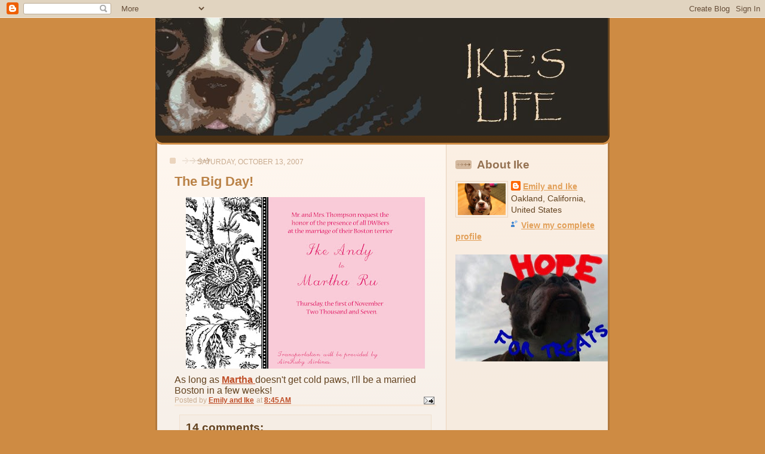

--- FILE ---
content_type: text/html; charset=UTF-8
request_url: https://ikeslife.blogspot.com/2007/10/big-day.html?showComment=1192280940000
body_size: 15321
content:
<!DOCTYPE html>
<html xmlns='http://www.w3.org/1999/xhtml' xmlns:b='http://www.google.com/2005/gml/b' xmlns:data='http://www.google.com/2005/gml/data' xmlns:expr='http://www.google.com/2005/gml/expr'>
<head>
<link href='https://www.blogger.com/static/v1/widgets/2944754296-widget_css_bundle.css' rel='stylesheet' type='text/css'/>
<meta content='text/html; charset=UTF-8' http-equiv='Content-Type'/>
<meta content='blogger' name='generator'/>
<link href='https://ikeslife.blogspot.com/favicon.ico' rel='icon' type='image/x-icon'/>
<link href='http://ikeslife.blogspot.com/2007/10/big-day.html' rel='canonical'/>
<link rel="alternate" type="application/atom+xml" title="Ike&#39;s Life - Atom" href="https://ikeslife.blogspot.com/feeds/posts/default" />
<link rel="alternate" type="application/rss+xml" title="Ike&#39;s Life - RSS" href="https://ikeslife.blogspot.com/feeds/posts/default?alt=rss" />
<link rel="service.post" type="application/atom+xml" title="Ike&#39;s Life - Atom" href="https://www.blogger.com/feeds/9171204270467566334/posts/default" />

<link rel="alternate" type="application/atom+xml" title="Ike&#39;s Life - Atom" href="https://ikeslife.blogspot.com/feeds/5008993062307439567/comments/default" />
<!--Can't find substitution for tag [blog.ieCssRetrofitLinks]-->
<link href='https://blogger.googleusercontent.com/img/b/R29vZ2xl/AVvXsEjizkkWdHm9t6kyrUj29j84yeWST2aBef54FmsaNSTPV3MLOb-BIALUfBkL9MMMv-LSAYjoLagFAO0-uBXodj6amZn-Z06Jri0MMCmghyPmw98Atvc7QD3MLwazUYJD3_LYsQlSVNZvWjG-/s400/weddinginvitation.jpg' rel='image_src'/>
<meta content='http://ikeslife.blogspot.com/2007/10/big-day.html' property='og:url'/>
<meta content='The Big Day!' property='og:title'/>
<meta content='As long as Martha doesn&#39;t get cold paws, I&#39;ll be a married Boston in a few weeks!' property='og:description'/>
<meta content='https://blogger.googleusercontent.com/img/b/R29vZ2xl/AVvXsEjizkkWdHm9t6kyrUj29j84yeWST2aBef54FmsaNSTPV3MLOb-BIALUfBkL9MMMv-LSAYjoLagFAO0-uBXodj6amZn-Z06Jri0MMCmghyPmw98Atvc7QD3MLwazUYJD3_LYsQlSVNZvWjG-/w1200-h630-p-k-no-nu/weddinginvitation.jpg' property='og:image'/>
<title>Ike's Life: The Big Day!</title>
<style id='page-skin-1' type='text/css'><!--
/*
-----------------------------------------------
Blogger Template Style
Name: 	  Thisaway
Designer: Dan Rubin
URL:      www.superfluousbanter.org
Date:     29 Feb 2004
Updated by: Blogger Team
----------------------------------------------- */
/* Variable definitions
====================
<Variable name="textColor" description="Text Color"
type="color" default="#634320">
<Variable name="blogTitleColor" description="Blog Title Color"
type="color" default="#fef6ee">
<Variable name="blogDescriptionColor" description="Blog Description Color"
type="color" default="#fef6ee">
<Variable name="postTitleColor" description="Post Title Color"
type="color" default="#ba8247">
<Variable name="dateHeaderColor" description="Date Header Color"
type="color" default="#c8ab8f">
<Variable name="sidebarHeaderColor" description="Sidebar Title Color"
type="color" default="#bd9e80">
<Variable name="mainLinkColor" description="Link Color"
type="color" default="#bf4e27">
<Variable name="mainVisitedLinkColor" description="Visited Link Color"
type="color" default="#8f3213">
<Variable name="sidebarLinkColor" description="Sidebar Link Color"
type="color" default="#e2a059">
<Variable name="sidebarVisitedLinkColor"
description="Sidebar Visited Link Color"
type="color" default="#ba742a">
<Variable name="bodyFont" description="Text Font"
type="font" default="normal normal 100% Helvetica,Arial,Verdana,'Trebuchet MS', Sans-serif">
<Variable name="headerFont" description="Sidebar Title Font"
type="font"
default="normal bold 100% Helvetica,Arial,Verdana,'Trebuchet MS', Sans-serif">
<Variable name="pageTitleFont" description="Blog Title Font"
type="font"
default="normal bold 200% Helvetica,Arial,Verdana,'Trebuchet MS', Sans-serif">
<Variable name="blogDescriptionFont" description="Blog Description Font"
type="font"
default="normal normal 80% Helvetica,Arial,Verdana,'Trebuchet MS', Sans-serif">
*/
/* global
----------------------------------------------- */
body {
margin: 0;
text-align: center;
min-width: 760px;
background: #ce8b43   top;
color: #634320;
font-size: small;
}
blockquote {
margin: 0;
padding: 0 10px 0 10px;
border-left: 6px solid #f7e8d8;
border-right: 6px solid #f7e8d8;
color: #ba8247;
}
code {
color: #ba8247;
}
hr {
display: none;
}
/* layout
----------------------------------------------- */
#outer-wrapper {
margin: 0 auto;
width: 760px;
text-align: left;
font: normal normal 120% Helvetica,Arial,Verdana,'Trebuchet MS', Sans-serif;
}
#header-wrapper {
padding-bottom: 15px;
background: url(//www.blogblog.com/thisaway/bg_header_bottom.gif) no-repeat left bottom;
}
#header {
background: #634320 url(//www.blogblog.com/thisaway/bg_header.gif) repeat-x left bottom;
}
#content-wrapper {
position: relative;
width: 760px;
background: #f7f0e9 url(//www.blogblog.com/thisaway/bg_main_wrapper.gif) repeat-y left top;
}
#main-wrapper {
display: inline; /* fixes a strange ie margin bug */
float: left;
margin: 0 0 0 3px;
padding: 0;
width: 483px;
word-wrap: break-word; /* fix for long text breaking sidebar float in IE */
overflow: hidden;     /* fix for long non-text content breaking IE sidebar float */
}
#main {
padding: 22px 8px 0 8px;
background: url(//www.blogblog.com/thisaway/bg_content.gif) repeat-x left top;
}
.post {
margin: 0 8px 14px 21px;
padding: 0;
border-bottom: 3px solid #f7e8d8;
}
#comments {
margin: 0 16px 14px 29px;
padding: 10px;
border: 1px solid #f0e0ce;
background-color: #f5ede4;
}
#sidebar-wrapper {
display: inline; /* fixes a strange ie margin bug */
float: right;
margin: 0 3px 0 0;
width: 269px;
color: #634320;
line-height: 1.4em;
font-size: 90%;
background: url(//www.blogblog.com/thisaway/bg_sidebar.gif) repeat-x left top;
word-wrap: break-word; /* fix for long text breaking sidebar float in IE */
overflow: hidden;     /* fix for long non-text content breaking IE sidebar float */
}
#sidebar {
padding: 7px 11px 0 14px;
background:
}
#sidebar .widget {
margin-bottom: 20px;
}
#footer-wrapper {
padding-top: 15px;
background: url(//www.blogblog.com/thisaway/bg_footer_top.gif) no-repeat left top;
clear: both;
}
#footer {
background: #493015 url(//www.blogblog.com/thisaway/bg_footer.gif) repeat-x left top;
text-align: center;
min-height: 2em;
}
/* headings
----------------------------------------------- */
#header h1 {
margin: 0;
padding: 24px 0 0 55px;
background: no-repeat 5px 5px;
}
h2.date-header {
margin: 0;
padding: 0 0 0 29px;
text-transform: uppercase;
color: #c8ab8f;
background: url(//www.blogblog.com/thisaway/icon_date.gif) no-repeat 13px 0;
font-size: 80%;
font-weight: normal;
}
.date-header span {
margin: 0 0 0 5px;
padding: 0 25px 0 25px;
background: url(//www.blogblog.com/thisaway/bg_date.gif) no-repeat 0 0;
}
.sidebar h2 {
padding: 1px 0 0 36px;
color: #bd9e80;
background: url(//www.blogblog.com/thisaway/icon_sidebar_heading.gif) no-repeat 0 45%;
font: normal bold 133% Trebuchet, Trebuchet MS, Arial, sans-serif;
}
.sidebar .Profile h2 {
color: #957252;
background: url(//www.blogblog.com/thisaway/icon_sidebar_profileheading.gif) no-repeat 0 45%;
}
.post h3 {
margin: 13px 0 13px 0;
padding: 0;
color: #ba8247;
font-size: 140%;
}
.post h3 a, .post h3 a:visited {
color: #ba8247;
}
#comments h4 {
margin-top: 0;
font-size: 120%;
}
/* text
----------------------------------------------- */
#header h1 {
color: #fef6ee;
font: normal bold 242% Trebuchet, Trebuchet MS, Arial, sans-serif;
}
#header .description {
margin: 0;
padding: 7px 16px 0 84px;
color: #fef6ee;
font: normal normal 80% Helvetica,Arial,Verdana,'Trebuchet MS', Sans-serif;
}
.post-body p {
line-height: 1.4em;
/* Fix bug in IE5/Win with italics in posts */
margin: 0;
height: 1%;
overflow: visible;
}
.post-footer {
font-size: 80%;
color: #c8ab8f;
}
.uncustomized-post-template .post-footer {
text-align: right;
}
.uncustomized-post-template .post-footer .post-author,
.uncustomized-post-template .post-footer .post-timestamp {
display: block;
float: left;
text-align: left;
margin-right: 4px;
}
p.comment-author {
font-size: 83%;
}
.deleted-comment {
font-style:italic;
color:gray;
}
.comment-body p {
line-height: 1.4em;
}
.feed-links {
clear: both;
line-height: 2.5em;
margin-bottom: 0.5em;
margin-left: 29px;
}
#footer .widget {
margin: 0;
padding: 0 0 15px 55px;
color: #fef6ee;
font-size: 90%;
line-height: 1.4em;
background: url(//www.blogblog.com/thisaway/icon_footer.gif) no-repeat 16px 0;
}
/* lists
----------------------------------------------- */
.post ul {
padding-left: 32px;
list-style-type: none;
line-height: 1.4em;
}
.post li {
padding: 0 0 4px 17px;
background: url(//www.blogblog.com/thisaway/icon_list_item.gif) no-repeat 0 3px;
}
#comments ul {
margin: 0;
padding: 0;
list-style-type: none;
}
#comments li {
padding: 0 0 1px 17px;
background: url(//www.blogblog.com/thisaway/icon_comment.gif) no-repeat 0 3px;
}
.sidebar ul {
padding: 0;
list-style-type: none;
line-height: 1.2em;
margin-left: 0;
}
.sidebar li {
padding: 0 0 4px 17px;
background: url(//www.blogblog.com/thisaway/icon_list_item.gif) no-repeat 0 3px;
}
#blog-pager-newer-link {
float: left;
margin-left: 29px;
}
#blog-pager-older-link {
float: right;
margin-right: 16px;
}
#blog-pager {
text-align: center;
}
/* links
----------------------------------------------- */
a {
color: #bf4e27;
font-weight: bold;
}
a:hover {
color: #8f3213;
}
a.comment-link {
/* ie5.0/win doesn't apply padding to inline elements,
so we hide these two declarations from it */
background/* */:/**/url(//www.blogblog.com/thisaway/icon_comment.gif) no-repeat 0 45%;
padding-left: 14px;
}
html>body a.comment-link {
/* respecified, for ie5/mac's benefit */
background: url(//www.blogblog.com/thisaway/icon_comment.gif) no-repeat 0 45%;
padding-left: 14px;
}
.sidebar a {
color: #e2a059;
}
.sidebar a:hover {
color: #ba742a;
}
#header h1 a {
color: #fef6ee;
text-decoration: none;
}
#header h1 a:hover {
color: #d9c6b4;
}
.post h3 a {
text-decoration: none;
}
a img {
border-width: 0;
}
.clear {
clear: both;
line-height: 0;
height: 0;
}
.profile-textblock {
clear: both;
margin-bottom: 10px;
margin-left: 0;
}
.profile-img {
float: left;
margin: 0 5px 5px 0;
padding: 3px;
border: 1px solid #ebd4bd;
}
.profile-link {
padding: 0 0 0 17px;
background: url(//www.blogblog.com/thisaway_blue/icon_profile.gif) no-repeat 0 0;
}
/** Page structure tweaks for layout editor wireframe */
body#layout #main,
body#layout #sidebar {
padding: 0;
}

--></style>
<link href='https://www.blogger.com/dyn-css/authorization.css?targetBlogID=9171204270467566334&amp;zx=623e811a-b6e9-44a9-8b73-311b84bc5e24' media='none' onload='if(media!=&#39;all&#39;)media=&#39;all&#39;' rel='stylesheet'/><noscript><link href='https://www.blogger.com/dyn-css/authorization.css?targetBlogID=9171204270467566334&amp;zx=623e811a-b6e9-44a9-8b73-311b84bc5e24' rel='stylesheet'/></noscript>
<meta name='google-adsense-platform-account' content='ca-host-pub-1556223355139109'/>
<meta name='google-adsense-platform-domain' content='blogspot.com'/>

<!-- data-ad-client=ca-pub-3005843628637032 -->

</head>
<body>
<div class='navbar section' id='navbar'><div class='widget Navbar' data-version='1' id='Navbar1'><script type="text/javascript">
    function setAttributeOnload(object, attribute, val) {
      if(window.addEventListener) {
        window.addEventListener('load',
          function(){ object[attribute] = val; }, false);
      } else {
        window.attachEvent('onload', function(){ object[attribute] = val; });
      }
    }
  </script>
<div id="navbar-iframe-container"></div>
<script type="text/javascript" src="https://apis.google.com/js/platform.js"></script>
<script type="text/javascript">
      gapi.load("gapi.iframes:gapi.iframes.style.bubble", function() {
        if (gapi.iframes && gapi.iframes.getContext) {
          gapi.iframes.getContext().openChild({
              url: 'https://www.blogger.com/navbar/9171204270467566334?po\x3d5008993062307439567\x26origin\x3dhttps://ikeslife.blogspot.com',
              where: document.getElementById("navbar-iframe-container"),
              id: "navbar-iframe"
          });
        }
      });
    </script><script type="text/javascript">
(function() {
var script = document.createElement('script');
script.type = 'text/javascript';
script.src = '//pagead2.googlesyndication.com/pagead/js/google_top_exp.js';
var head = document.getElementsByTagName('head')[0];
if (head) {
head.appendChild(script);
}})();
</script>
</div></div>
<div id='outer-wrapper'><div id='wrap2'>
<!-- skip links for text browsers -->
<span id='skiplinks' style='display:none;'>
<a href='#main'>skip to main </a> |
      <a href='#sidebar'>skip to sidebar</a>
</span>
<div id='header-wrapper'>
<div class='header section' id='header'><div class='widget Header' data-version='1' id='Header1'>
<div id='header-inner'>
<a href='https://ikeslife.blogspot.com/' style='display: block'>
<img alt='Ike&#39;s Life' height='197px; ' id='Header1_headerimg' src='https://blogger.googleusercontent.com/img/b/R29vZ2xl/AVvXsEiAzfpG12gosexGUb_ZwzPAacYRUkbBleORrtM7df05-jVOVW2m4fkZxKrHbMHd89P3L2ccLaJAClglccPdsJ_1oC6s-SqHJhIc5f0vK3ul5Pfp8mrLR8WSi60oHB5dQafM6w3NkZzT_io/s1600-r/IKESLIFENEW4.jpg' style='display: block' width='757px; '/>
</a>
</div>
</div></div>
</div>
<div id='content-wrapper'>
<div id='main-wrapper'>
<div class='main section' id='main'><div class='widget Blog' data-version='1' id='Blog1'>
<div class='blog-posts hfeed'>

          <div class="date-outer">
        
<h2 class='date-header'><span>Saturday, October 13, 2007</span></h2>

          <div class="date-posts">
        
<div class='post-outer'>
<div class='post hentry uncustomized-post-template' itemprop='blogPost' itemscope='itemscope' itemtype='http://schema.org/BlogPosting'>
<meta content='https://blogger.googleusercontent.com/img/b/R29vZ2xl/AVvXsEjizkkWdHm9t6kyrUj29j84yeWST2aBef54FmsaNSTPV3MLOb-BIALUfBkL9MMMv-LSAYjoLagFAO0-uBXodj6amZn-Z06Jri0MMCmghyPmw98Atvc7QD3MLwazUYJD3_LYsQlSVNZvWjG-/s400/weddinginvitation.jpg' itemprop='image_url'/>
<meta content='9171204270467566334' itemprop='blogId'/>
<meta content='5008993062307439567' itemprop='postId'/>
<a name='5008993062307439567'></a>
<h3 class='post-title entry-title' itemprop='name'>
The Big Day!
</h3>
<div class='post-header'>
<div class='post-header-line-1'></div>
</div>
<div class='post-body entry-content' id='post-body-5008993062307439567' itemprop='description articleBody'>
<a href="https://blogger.googleusercontent.com/img/b/R29vZ2xl/AVvXsEjizkkWdHm9t6kyrUj29j84yeWST2aBef54FmsaNSTPV3MLOb-BIALUfBkL9MMMv-LSAYjoLagFAO0-uBXodj6amZn-Z06Jri0MMCmghyPmw98Atvc7QD3MLwazUYJD3_LYsQlSVNZvWjG-/s1600-h/weddinginvitation.jpg" onblur="try {parent.deselectBloggerImageGracefully();} catch(e) {}"><img alt="" border="0" id="BLOGGER_PHOTO_ID_5120801648876272082" src="https://blogger.googleusercontent.com/img/b/R29vZ2xl/AVvXsEjizkkWdHm9t6kyrUj29j84yeWST2aBef54FmsaNSTPV3MLOb-BIALUfBkL9MMMv-LSAYjoLagFAO0-uBXodj6amZn-Z06Jri0MMCmghyPmw98Atvc7QD3MLwazUYJD3_LYsQlSVNZvWjG-/s400/weddinginvitation.jpg" style="margin: 0px auto 10px; display: block; text-align: center; cursor: pointer;" /></a>As long as <a href="http://www.adayinthelifeofmartha.blogspot.com/">Martha </a>doesn't get cold paws, I'll be a married Boston in a few weeks!
<div style='clear: both;'></div>
</div>
<div class='post-footer'>
<div class='post-footer-line post-footer-line-1'>
<span class='post-author vcard'>
Posted by
<span class='fn' itemprop='author' itemscope='itemscope' itemtype='http://schema.org/Person'>
<meta content='https://www.blogger.com/profile/17636311893732482703' itemprop='url'/>
<a class='g-profile' href='https://www.blogger.com/profile/17636311893732482703' rel='author' title='author profile'>
<span itemprop='name'>Emily and Ike</span>
</a>
</span>
</span>
<span class='post-timestamp'>
at
<meta content='http://ikeslife.blogspot.com/2007/10/big-day.html' itemprop='url'/>
<a class='timestamp-link' href='https://ikeslife.blogspot.com/2007/10/big-day.html' rel='bookmark' title='permanent link'><abbr class='published' itemprop='datePublished' title='2007-10-13T08:45:00-04:00'>8:45&#8239;AM</abbr></a>
</span>
<span class='post-comment-link'>
</span>
<span class='post-icons'>
<span class='item-action'>
<a href='https://www.blogger.com/email-post/9171204270467566334/5008993062307439567' title='Email Post'>
<img alt='' class='icon-action' height='13' src='https://resources.blogblog.com/img/icon18_email.gif' width='18'/>
</a>
</span>
<span class='item-control blog-admin pid-671325268'>
<a href='https://www.blogger.com/post-edit.g?blogID=9171204270467566334&postID=5008993062307439567&from=pencil' title='Edit Post'>
<img alt='' class='icon-action' height='18' src='https://resources.blogblog.com/img/icon18_edit_allbkg.gif' width='18'/>
</a>
</span>
</span>
<div class='post-share-buttons goog-inline-block'>
</div>
</div>
<div class='post-footer-line post-footer-line-2'>
<span class='post-labels'>
</span>
</div>
<div class='post-footer-line post-footer-line-3'>
<span class='post-location'>
</span>
</div>
</div>
</div>
<div class='comments' id='comments'>
<a name='comments'></a>
<h4>14 comments:</h4>
<div id='Blog1_comments-block-wrapper'>
<dl class='avatar-comment-indent' id='comments-block'>
<dt class='comment-author ' id='c6426157543333494547'>
<a name='c6426157543333494547'></a>
<div class="avatar-image-container vcard"><span dir="ltr"><a href="https://www.blogger.com/profile/08758062453462447393" target="" rel="nofollow" onclick="" class="avatar-hovercard" id="av-6426157543333494547-08758062453462447393"><img src="https://resources.blogblog.com/img/blank.gif" width="35" height="35" class="delayLoad" style="display: none;" longdesc="//blogger.googleusercontent.com/img/b/R29vZ2xl/AVvXsEiJpE0csqXRPczo9babfrSglklQwPukoBd7HqPomaoppGH1PJKOtEjv2RaeuToXLIzH7UQ1uxaX_Q_Gbz4pKLxzvUofCvtRFlIIlg0uu-oLMKj8AimfeL7FHabJNAkLVtI/s45-c/IMG_0085.JPG" alt="" title="Jessica">

<noscript><img src="//blogger.googleusercontent.com/img/b/R29vZ2xl/AVvXsEiJpE0csqXRPczo9babfrSglklQwPukoBd7HqPomaoppGH1PJKOtEjv2RaeuToXLIzH7UQ1uxaX_Q_Gbz4pKLxzvUofCvtRFlIIlg0uu-oLMKj8AimfeL7FHabJNAkLVtI/s45-c/IMG_0085.JPG" width="35" height="35" class="photo" alt=""></noscript></a></span></div>
<a href='https://www.blogger.com/profile/08758062453462447393' rel='nofollow'>Jessica</a>
said...
</dt>
<dd class='comment-body' id='Blog1_cmt-6426157543333494547'>
<p>
Consider this our RSVP.  We'll be there.  We can hardly wait!!  <BR/><BR/>We'll catch a ride with Ruby.<BR/><BR/>See you then!!<BR/><BR/>Love, Seadra and Zoe
</p>
</dd>
<dd class='comment-footer'>
<span class='comment-timestamp'>
<a href='https://ikeslife.blogspot.com/2007/10/big-day.html?showComment=1192280940000#c6426157543333494547' title='comment permalink'>
October 13, 2007 at 9:09&#8239;AM
</a>
<span class='item-control blog-admin pid-1306416969'>
<a class='comment-delete' href='https://www.blogger.com/comment/delete/9171204270467566334/6426157543333494547' title='Delete Comment'>
<img src='https://resources.blogblog.com/img/icon_delete13.gif'/>
</a>
</span>
</span>
</dd>
<dt class='comment-author ' id='c1398755669692574324'>
<a name='c1398755669692574324'></a>
<div class="avatar-image-container vcard"><span dir="ltr"><a href="https://www.blogger.com/profile/08274981890151196024" target="" rel="nofollow" onclick="" class="avatar-hovercard" id="av-1398755669692574324-08274981890151196024"><img src="https://resources.blogblog.com/img/blank.gif" width="35" height="35" class="delayLoad" style="display: none;" longdesc="//blogger.googleusercontent.com/img/b/R29vZ2xl/AVvXsEgXtlLmqGE7eOyak55WpW2IvZIoTouflbuCO-bHqCcmPsFiKPx2dnx5sbnL15dg6LokQIk87gxOBKwRg88ozbL-pwMFjRZPjZSiqiz4fLPBMrurx4RZg64jRTFMChy7is4/s45-c-r/async" alt="" title="Balboa">

<noscript><img src="//blogger.googleusercontent.com/img/b/R29vZ2xl/AVvXsEgXtlLmqGE7eOyak55WpW2IvZIoTouflbuCO-bHqCcmPsFiKPx2dnx5sbnL15dg6LokQIk87gxOBKwRg88ozbL-pwMFjRZPjZSiqiz4fLPBMrurx4RZg64jRTFMChy7is4/s45-c-r/async" width="35" height="35" class="photo" alt=""></noscript></a></span></div>
<a href='https://www.blogger.com/profile/08274981890151196024' rel='nofollow'>Balboa</a>
said...
</dt>
<dd class='comment-body' id='Blog1_cmt-1398755669692574324'>
<p>
OH BOY, I am so there!!!!!  What a day, what a celbration!<BR/><BR/>Frenchie wedding snorts<BR/>Balboa
</p>
</dd>
<dd class='comment-footer'>
<span class='comment-timestamp'>
<a href='https://ikeslife.blogspot.com/2007/10/big-day.html?showComment=1192289880000#c1398755669692574324' title='comment permalink'>
October 13, 2007 at 11:38&#8239;AM
</a>
<span class='item-control blog-admin pid-1587664969'>
<a class='comment-delete' href='https://www.blogger.com/comment/delete/9171204270467566334/1398755669692574324' title='Delete Comment'>
<img src='https://resources.blogblog.com/img/icon_delete13.gif'/>
</a>
</span>
</span>
</dd>
<dt class='comment-author ' id='c7762552540197333318'>
<a name='c7762552540197333318'></a>
<div class="avatar-image-container vcard"><span dir="ltr"><a href="https://www.blogger.com/profile/12533954545013852862" target="" rel="nofollow" onclick="" class="avatar-hovercard" id="av-7762552540197333318-12533954545013852862"><img src="https://resources.blogblog.com/img/blank.gif" width="35" height="35" class="delayLoad" style="display: none;" longdesc="//blogger.googleusercontent.com/img/b/R29vZ2xl/AVvXsEhCDdV1p6uKBxCNZXyeu8hosr-DN8EUg8FoynwJw6wkHm-lZroY950pTpTlqJGT7AupyAPNbqHD7BvnEsT0ARY3CtfuxQ1juB24v6LprvnZ3b9i9s1aDNvhh8dddwo4lvA9xq6DkBMhNuI_gZ2K7crCMEQnh1TslsKKpzlvjV6FNzsjuw/s45/background.snowflakeframe.jpg" alt="" title="Duke">

<noscript><img src="//blogger.googleusercontent.com/img/b/R29vZ2xl/AVvXsEhCDdV1p6uKBxCNZXyeu8hosr-DN8EUg8FoynwJw6wkHm-lZroY950pTpTlqJGT7AupyAPNbqHD7BvnEsT0ARY3CtfuxQ1juB24v6LprvnZ3b9i9s1aDNvhh8dddwo4lvA9xq6DkBMhNuI_gZ2K7crCMEQnh1TslsKKpzlvjV6FNzsjuw/s45/background.snowflakeframe.jpg" width="35" height="35" class="photo" alt=""></noscript></a></span></div>
<a href='https://www.blogger.com/profile/12533954545013852862' rel='nofollow'>Duke</a>
said...
</dt>
<dd class='comment-body' id='Blog1_cmt-7762552540197333318'>
<p>
We were just at Martha's bloggie!  We're coming!  We wouldn't miss it for the world!<BR/><BR/>Love ya lots,<BR/>Maggie and Mitch
</p>
</dd>
<dd class='comment-footer'>
<span class='comment-timestamp'>
<a href='https://ikeslife.blogspot.com/2007/10/big-day.html?showComment=1192294980000#c7762552540197333318' title='comment permalink'>
October 13, 2007 at 1:03&#8239;PM
</a>
<span class='item-control blog-admin pid-1328862658'>
<a class='comment-delete' href='https://www.blogger.com/comment/delete/9171204270467566334/7762552540197333318' title='Delete Comment'>
<img src='https://resources.blogblog.com/img/icon_delete13.gif'/>
</a>
</span>
</span>
</dd>
<dt class='comment-author ' id='c619472199359867831'>
<a name='c619472199359867831'></a>
<div class="avatar-image-container vcard"><span dir="ltr"><a href="https://www.blogger.com/profile/02405311336533414225" target="" rel="nofollow" onclick="" class="avatar-hovercard" id="av-619472199359867831-02405311336533414225"><img src="https://resources.blogblog.com/img/blank.gif" width="35" height="35" class="delayLoad" style="display: none;" longdesc="//blogger.googleusercontent.com/img/b/R29vZ2xl/AVvXsEh-UpONSjMBLMUwNOaL2FjRWAEXg73h8Z_LL0SL8QozLYWxRPtiwqpxNy3MeybXnb9z1-TLoZJe2k4GOyn6CF_yjF6x5qslX59S1laoTljGAdoV9VL36qkve5wrwdu-hGE/s45-c/suki+bed+1.JPG" alt="" title="Jen and Suki">

<noscript><img src="//blogger.googleusercontent.com/img/b/R29vZ2xl/AVvXsEh-UpONSjMBLMUwNOaL2FjRWAEXg73h8Z_LL0SL8QozLYWxRPtiwqpxNy3MeybXnb9z1-TLoZJe2k4GOyn6CF_yjF6x5qslX59S1laoTljGAdoV9VL36qkve5wrwdu-hGE/s45-c/suki+bed+1.JPG" width="35" height="35" class="photo" alt=""></noscript></a></span></div>
<a href='https://www.blogger.com/profile/02405311336533414225' rel='nofollow'>Jen and Suki</a>
said...
</dt>
<dd class='comment-body' id='Blog1_cmt-619472199359867831'>
<p>
Oh boy, I am SOO there!<BR/><BR/>Hey, I left you some pee-mail at Dale & Grand the other day. Did you pick it up yet?
</p>
</dd>
<dd class='comment-footer'>
<span class='comment-timestamp'>
<a href='https://ikeslife.blogspot.com/2007/10/big-day.html?showComment=1192303500000#c619472199359867831' title='comment permalink'>
October 13, 2007 at 3:25&#8239;PM
</a>
<span class='item-control blog-admin pid-1736589122'>
<a class='comment-delete' href='https://www.blogger.com/comment/delete/9171204270467566334/619472199359867831' title='Delete Comment'>
<img src='https://resources.blogblog.com/img/icon_delete13.gif'/>
</a>
</span>
</span>
</dd>
<dt class='comment-author ' id='c3905519383640041028'>
<a name='c3905519383640041028'></a>
<div class="avatar-image-container vcard"><span dir="ltr"><a href="https://www.blogger.com/profile/09927691611481315195" target="" rel="nofollow" onclick="" class="avatar-hovercard" id="av-3905519383640041028-09927691611481315195"><img src="https://resources.blogblog.com/img/blank.gif" width="35" height="35" class="delayLoad" style="display: none;" longdesc="//blogger.googleusercontent.com/img/b/R29vZ2xl/AVvXsEgvsVOmbRkbyiU8Yc9ahhWwX8ctYGcQcVlgCRofLJgeqAJwiHUJ3_6m2Sb3oh7IT8BQHYoawcyYNhZiJQWnVPlD79ZjNd1KRPig3Z7r-A1jnLvR8u6b3sfat-3DpXQ_eA/s45-c/IMG_4328.JPG" alt="" title="Joe Stains">

<noscript><img src="//blogger.googleusercontent.com/img/b/R29vZ2xl/AVvXsEgvsVOmbRkbyiU8Yc9ahhWwX8ctYGcQcVlgCRofLJgeqAJwiHUJ3_6m2Sb3oh7IT8BQHYoawcyYNhZiJQWnVPlD79ZjNd1KRPig3Z7r-A1jnLvR8u6b3sfat-3DpXQ_eA/s45-c/IMG_4328.JPG" width="35" height="35" class="photo" alt=""></noscript></a></span></div>
<a href='https://www.blogger.com/profile/09927691611481315195' rel='nofollow'>Joe Stains</a>
said...
</dt>
<dd class='comment-body' id='Blog1_cmt-3905519383640041028'>
<p>
we will totally be in the wedding, but do we have to wear PINK?!?!
</p>
</dd>
<dd class='comment-footer'>
<span class='comment-timestamp'>
<a href='https://ikeslife.blogspot.com/2007/10/big-day.html?showComment=1192304040000#c3905519383640041028' title='comment permalink'>
October 13, 2007 at 3:34&#8239;PM
</a>
<span class='item-control blog-admin pid-1512362352'>
<a class='comment-delete' href='https://www.blogger.com/comment/delete/9171204270467566334/3905519383640041028' title='Delete Comment'>
<img src='https://resources.blogblog.com/img/icon_delete13.gif'/>
</a>
</span>
</span>
</dd>
<dt class='comment-author ' id='c1181400875937280511'>
<a name='c1181400875937280511'></a>
<div class="avatar-image-container vcard"><span dir="ltr"><a href="https://www.blogger.com/profile/17978579565458599696" target="" rel="nofollow" onclick="" class="avatar-hovercard" id="av-1181400875937280511-17978579565458599696"><img src="https://resources.blogblog.com/img/blank.gif" width="35" height="35" class="delayLoad" style="display: none;" longdesc="//4.bp.blogspot.com/_P0qmbKwdqn0/SaqGRCwH5fI/AAAAAAAACyA/fZ6EZqxg2CE/S45-s35/1465367168_e137b4a6c3_m.jpg" alt="" title="Suki &amp;amp;amp; Joey">

<noscript><img src="//4.bp.blogspot.com/_P0qmbKwdqn0/SaqGRCwH5fI/AAAAAAAACyA/fZ6EZqxg2CE/S45-s35/1465367168_e137b4a6c3_m.jpg" width="35" height="35" class="photo" alt=""></noscript></a></span></div>
<a href='https://www.blogger.com/profile/17978579565458599696' rel='nofollow'>Suki &amp; Joey</a>
said...
</dt>
<dd class='comment-body' id='Blog1_cmt-1181400875937280511'>
<p>
Can't wait to go to the big pawty-er, wedding! Woo-hoo! <BR/><BR/>There's no way Martha will get cold paws, you're a total stud!<BR/><BR/>Puggy kisses<BR/>Suki & Joey<BR/>(Joey would like me to state that the "stud" comment was from me, not him...not that there's anything wrong with that)
</p>
</dd>
<dd class='comment-footer'>
<span class='comment-timestamp'>
<a href='https://ikeslife.blogspot.com/2007/10/big-day.html?showComment=1192315320000#c1181400875937280511' title='comment permalink'>
October 13, 2007 at 6:42&#8239;PM
</a>
<span class='item-control blog-admin pid-1678598100'>
<a class='comment-delete' href='https://www.blogger.com/comment/delete/9171204270467566334/1181400875937280511' title='Delete Comment'>
<img src='https://resources.blogblog.com/img/icon_delete13.gif'/>
</a>
</span>
</span>
</dd>
<dt class='comment-author ' id='c5011030260577291179'>
<a name='c5011030260577291179'></a>
<div class="avatar-image-container vcard"><span dir="ltr"><a href="https://www.blogger.com/profile/13869787251617068379" target="" rel="nofollow" onclick="" class="avatar-hovercard" id="av-5011030260577291179-13869787251617068379"><img src="https://resources.blogblog.com/img/blank.gif" width="35" height="35" class="delayLoad" style="display: none;" longdesc="//blogger.googleusercontent.com/img/b/R29vZ2xl/AVvXsEhkOn-JIwYlV81AxPvFgWrRZs-e7YqU4JH5ZCrgpn5PjY2AGggjWJ_aBA7U3VUOQRjtpey25XF9F-L5841HBgn6IN3ULlm5X1-CV3kR9YBnloZbha_lq9LKBfj4-pbmPPQ/s45-c/HPIM3550.JPG" alt="" title="Lorenza">

<noscript><img src="//blogger.googleusercontent.com/img/b/R29vZ2xl/AVvXsEhkOn-JIwYlV81AxPvFgWrRZs-e7YqU4JH5ZCrgpn5PjY2AGggjWJ_aBA7U3VUOQRjtpey25XF9F-L5841HBgn6IN3ULlm5X1-CV3kR9YBnloZbha_lq9LKBfj4-pbmPPQ/s45-c/HPIM3550.JPG" width="35" height="35" class="photo" alt=""></noscript></a></span></div>
<a href='https://www.blogger.com/profile/13869787251617068379' rel='nofollow'>Lorenza</a>
said...
</dt>
<dd class='comment-body' id='Blog1_cmt-5011030260577291179'>
<p>
Hi, Ike<BR/>I will be there! Are you nervous? Enjoy your last days as a bachelor!<BR/>Have a good night<BR/>Lorenza
</p>
</dd>
<dd class='comment-footer'>
<span class='comment-timestamp'>
<a href='https://ikeslife.blogspot.com/2007/10/big-day.html?showComment=1192328640000#c5011030260577291179' title='comment permalink'>
October 13, 2007 at 10:24&#8239;PM
</a>
<span class='item-control blog-admin pid-1038711753'>
<a class='comment-delete' href='https://www.blogger.com/comment/delete/9171204270467566334/5011030260577291179' title='Delete Comment'>
<img src='https://resources.blogblog.com/img/icon_delete13.gif'/>
</a>
</span>
</span>
</dd>
<dt class='comment-author ' id='c2751348117441607431'>
<a name='c2751348117441607431'></a>
<div class="avatar-image-container vcard"><span dir="ltr"><a href="https://www.blogger.com/profile/14811409186621518273" target="" rel="nofollow" onclick="" class="avatar-hovercard" id="av-2751348117441607431-14811409186621518273"><img src="https://resources.blogblog.com/img/blank.gif" width="35" height="35" class="delayLoad" style="display: none;" longdesc="//2.bp.blogspot.com/_axLW4Y9E-qE/Sao5lmbbtjI/AAAAAAAACJ4/jSlp2Uo_Ewg/S45-s35/pc252511framedtt5.jpg" alt="" title="Luckie Girl">

<noscript><img src="//2.bp.blogspot.com/_axLW4Y9E-qE/Sao5lmbbtjI/AAAAAAAACJ4/jSlp2Uo_Ewg/S45-s35/pc252511framedtt5.jpg" width="35" height="35" class="photo" alt=""></noscript></a></span></div>
<a href='https://www.blogger.com/profile/14811409186621518273' rel='nofollow'>Luckie Girl</a>
said...
</dt>
<dd class='comment-body' id='Blog1_cmt-2751348117441607431'>
<p>
OH wow!! The very first DWB wedding!!! I can't wait!! :)
</p>
</dd>
<dd class='comment-footer'>
<span class='comment-timestamp'>
<a href='https://ikeslife.blogspot.com/2007/10/big-day.html?showComment=1192331160000#c2751348117441607431' title='comment permalink'>
October 13, 2007 at 11:06&#8239;PM
</a>
<span class='item-control blog-admin pid-1573122260'>
<a class='comment-delete' href='https://www.blogger.com/comment/delete/9171204270467566334/2751348117441607431' title='Delete Comment'>
<img src='https://resources.blogblog.com/img/icon_delete13.gif'/>
</a>
</span>
</span>
</dd>
<dt class='comment-author ' id='c222282370504799609'>
<a name='c222282370504799609'></a>
<div class="avatar-image-container vcard"><span dir="ltr"><a href="https://www.blogger.com/profile/04422997972302318316" target="" rel="nofollow" onclick="" class="avatar-hovercard" id="av-222282370504799609-04422997972302318316"><img src="https://resources.blogblog.com/img/blank.gif" width="35" height="35" class="delayLoad" style="display: none;" longdesc="//blogger.googleusercontent.com/img/b/R29vZ2xl/AVvXsEgYh9mMT5ukd75jQjUaW9P-0kOAa_Xiw70MfLMfGQ7A7DjJVDf2S7KO8h9QPx2QJgCa96W80tgtURg2SyeknCbl2HG9PDr4fyaNaKaLmPge_oVKPT-_UFktpGNid2i_K-A/s45-c/sohappy1.jpg" alt="" title="Ruby Bleu">

<noscript><img src="//blogger.googleusercontent.com/img/b/R29vZ2xl/AVvXsEgYh9mMT5ukd75jQjUaW9P-0kOAa_Xiw70MfLMfGQ7A7DjJVDf2S7KO8h9QPx2QJgCa96W80tgtURg2SyeknCbl2HG9PDr4fyaNaKaLmPge_oVKPT-_UFktpGNid2i_K-A/s45-c/sohappy1.jpg" width="35" height="35" class="photo" alt=""></noscript></a></span></div>
<a href='https://www.blogger.com/profile/04422997972302318316' rel='nofollow'>Ruby Bleu</a>
said...
</dt>
<dd class='comment-body' id='Blog1_cmt-222282370504799609'>
<p>
Wow...that's a bootiful invite!<BR/><BR/>How exciting is that!<BR/><BR/>Lots of Licks, Ruby
</p>
</dd>
<dd class='comment-footer'>
<span class='comment-timestamp'>
<a href='https://ikeslife.blogspot.com/2007/10/big-day.html?showComment=1192387320000#c222282370504799609' title='comment permalink'>
October 14, 2007 at 2:42&#8239;PM
</a>
<span class='item-control blog-admin pid-1065529997'>
<a class='comment-delete' href='https://www.blogger.com/comment/delete/9171204270467566334/222282370504799609' title='Delete Comment'>
<img src='https://resources.blogblog.com/img/icon_delete13.gif'/>
</a>
</span>
</span>
</dd>
<dt class='comment-author ' id='c1676744655432497635'>
<a name='c1676744655432497635'></a>
<div class="avatar-image-container vcard"><span dir="ltr"><a href="https://www.blogger.com/profile/01906593667590226175" target="" rel="nofollow" onclick="" class="avatar-hovercard" id="av-1676744655432497635-01906593667590226175"><img src="https://resources.blogblog.com/img/blank.gif" width="35" height="35" class="delayLoad" style="display: none;" longdesc="//blogger.googleusercontent.com/img/b/R29vZ2xl/AVvXsEgaV7goX2xEVIuOdtoPQbTl_pR6AW0yhlZx1xOeFmS6rpyZImqB1OwiGheWZBLUPDKU2dwVeUHwml_OQE1CaeDA_4qoKVANwFbTTw76_olhQv2VFMDcWfSeIFAUYGDn7dU/s45-c/Juicy+Stanley+Snout+2.jpg" alt="" title="Stanley">

<noscript><img src="//blogger.googleusercontent.com/img/b/R29vZ2xl/AVvXsEgaV7goX2xEVIuOdtoPQbTl_pR6AW0yhlZx1xOeFmS6rpyZImqB1OwiGheWZBLUPDKU2dwVeUHwml_OQE1CaeDA_4qoKVANwFbTTw76_olhQv2VFMDcWfSeIFAUYGDn7dU/s45-c/Juicy+Stanley+Snout+2.jpg" width="35" height="35" class="photo" alt=""></noscript></a></span></div>
<a href='https://www.blogger.com/profile/01906593667590226175' rel='nofollow'>Stanley</a>
said...
</dt>
<dd class='comment-body' id='Blog1_cmt-1676744655432497635'>
<p>
Ike Man!!<BR/><BR/>I'll be there standing by your side, buddy. Your love for Martha Ru is a bootiful thing!<BR/><BR/>When do I get fitted for my pink tux?<BR/><BR/>Goob love,<BR/>Stanley
</p>
</dd>
<dd class='comment-footer'>
<span class='comment-timestamp'>
<a href='https://ikeslife.blogspot.com/2007/10/big-day.html?showComment=1192399080000#c1676744655432497635' title='comment permalink'>
October 14, 2007 at 5:58&#8239;PM
</a>
<span class='item-control blog-admin pid-727194394'>
<a class='comment-delete' href='https://www.blogger.com/comment/delete/9171204270467566334/1676744655432497635' title='Delete Comment'>
<img src='https://resources.blogblog.com/img/icon_delete13.gif'/>
</a>
</span>
</span>
</dd>
<dt class='comment-author ' id='c4132179233005358201'>
<a name='c4132179233005358201'></a>
<div class="avatar-image-container vcard"><span dir="ltr"><a href="https://www.blogger.com/profile/13372981030323560351" target="" rel="nofollow" onclick="" class="avatar-hovercard" id="av-4132179233005358201-13372981030323560351"><img src="https://resources.blogblog.com/img/blank.gif" width="35" height="35" class="delayLoad" style="display: none;" longdesc="//blogger.googleusercontent.com/img/b/R29vZ2xl/AVvXsEiOcEEplSzo4yL_i0DD9AWJDdd0ihSPUeEjFecP9vsRaKH4e7ZAvL5iAO4tdRtLJSv4WVz1Yj_7nCq1WkwzMqjoJaKw5Ad5QOnopgTj_Sx4APKlBQRKwm7TYm-blxPJFP4/s45-c/GG_shrek3.jpg" alt="" title="Girl Girl Hamster">

<noscript><img src="//blogger.googleusercontent.com/img/b/R29vZ2xl/AVvXsEiOcEEplSzo4yL_i0DD9AWJDdd0ihSPUeEjFecP9vsRaKH4e7ZAvL5iAO4tdRtLJSv4WVz1Yj_7nCq1WkwzMqjoJaKw5Ad5QOnopgTj_Sx4APKlBQRKwm7TYm-blxPJFP4/s45-c/GG_shrek3.jpg" width="35" height="35" class="photo" alt=""></noscript></a></span></div>
<a href='https://www.blogger.com/profile/13372981030323560351' rel='nofollow'>Girl Girl Hamster</a>
said...
</dt>
<dd class='comment-body' id='Blog1_cmt-4132179233005358201'>
<p>
Woh.. DWB first ever wedding!!! It's so PAWSOME<BR/><BR/>~ Girl girl
</p>
</dd>
<dd class='comment-footer'>
<span class='comment-timestamp'>
<a href='https://ikeslife.blogspot.com/2007/10/big-day.html?showComment=1192435740000#c4132179233005358201' title='comment permalink'>
October 15, 2007 at 4:09&#8239;AM
</a>
<span class='item-control blog-admin pid-1875866082'>
<a class='comment-delete' href='https://www.blogger.com/comment/delete/9171204270467566334/4132179233005358201' title='Delete Comment'>
<img src='https://resources.blogblog.com/img/icon_delete13.gif'/>
</a>
</span>
</span>
</dd>
<dt class='comment-author ' id='c5112231415340761589'>
<a name='c5112231415340761589'></a>
<div class="avatar-image-container vcard"><span dir="ltr"><a href="https://www.blogger.com/profile/17812654736377554635" target="" rel="nofollow" onclick="" class="avatar-hovercard" id="av-5112231415340761589-17812654736377554635"><img src="https://resources.blogblog.com/img/blank.gif" width="35" height="35" class="delayLoad" style="display: none;" longdesc="//4.bp.blogspot.com/_E1ez9IXfRQE/SavE4pdIizI/AAAAAAAAI0Y/OgDuWSNbv0U/S45-s35/2380348_0b754e2d16.jpg" alt="" title="wally">

<noscript><img src="//4.bp.blogspot.com/_E1ez9IXfRQE/SavE4pdIizI/AAAAAAAAI0Y/OgDuWSNbv0U/S45-s35/2380348_0b754e2d16.jpg" width="35" height="35" class="photo" alt=""></noscript></a></span></div>
<a href='https://www.blogger.com/profile/17812654736377554635' rel='nofollow'>wally</a>
said...
</dt>
<dd class='comment-body' id='Blog1_cmt-5112231415340761589'>
<p>
AWESOME!!!<BR/><BR/>wally.<BR/><BR/>ps.  Um, can we be sure my tux pants have elastic in the waist?  I want to make sure I have room to expand after the cake eating.
</p>
</dd>
<dd class='comment-footer'>
<span class='comment-timestamp'>
<a href='https://ikeslife.blogspot.com/2007/10/big-day.html?showComment=1192476360000#c5112231415340761589' title='comment permalink'>
October 15, 2007 at 3:26&#8239;PM
</a>
<span class='item-control blog-admin pid-391863630'>
<a class='comment-delete' href='https://www.blogger.com/comment/delete/9171204270467566334/5112231415340761589' title='Delete Comment'>
<img src='https://resources.blogblog.com/img/icon_delete13.gif'/>
</a>
</span>
</span>
</dd>
<dt class='comment-author ' id='c583482161703173306'>
<a name='c583482161703173306'></a>
<div class="avatar-image-container vcard"><span dir="ltr"><a href="https://www.blogger.com/profile/04422997972302318316" target="" rel="nofollow" onclick="" class="avatar-hovercard" id="av-583482161703173306-04422997972302318316"><img src="https://resources.blogblog.com/img/blank.gif" width="35" height="35" class="delayLoad" style="display: none;" longdesc="//blogger.googleusercontent.com/img/b/R29vZ2xl/AVvXsEgYh9mMT5ukd75jQjUaW9P-0kOAa_Xiw70MfLMfGQ7A7DjJVDf2S7KO8h9QPx2QJgCa96W80tgtURg2SyeknCbl2HG9PDr4fyaNaKaLmPge_oVKPT-_UFktpGNid2i_K-A/s45-c/sohappy1.jpg" alt="" title="Ruby Bleu">

<noscript><img src="//blogger.googleusercontent.com/img/b/R29vZ2xl/AVvXsEgYh9mMT5ukd75jQjUaW9P-0kOAa_Xiw70MfLMfGQ7A7DjJVDf2S7KO8h9QPx2QJgCa96W80tgtURg2SyeknCbl2HG9PDr4fyaNaKaLmPge_oVKPT-_UFktpGNid2i_K-A/s45-c/sohappy1.jpg" width="35" height="35" class="photo" alt=""></noscript></a></span></div>
<a href='https://www.blogger.com/profile/04422997972302318316' rel='nofollow'>Ruby Bleu</a>
said...
</dt>
<dd class='comment-body' id='Blog1_cmt-583482161703173306'>
<p>
Hey Ike...<BR/>Where is Aire Ruby flying to anyway???
</p>
</dd>
<dd class='comment-footer'>
<span class='comment-timestamp'>
<a href='https://ikeslife.blogspot.com/2007/10/big-day.html?showComment=1192486080000#c583482161703173306' title='comment permalink'>
October 15, 2007 at 6:08&#8239;PM
</a>
<span class='item-control blog-admin pid-1065529997'>
<a class='comment-delete' href='https://www.blogger.com/comment/delete/9171204270467566334/583482161703173306' title='Delete Comment'>
<img src='https://resources.blogblog.com/img/icon_delete13.gif'/>
</a>
</span>
</span>
</dd>
<dt class='comment-author ' id='c7980585928336056115'>
<a name='c7980585928336056115'></a>
<div class="avatar-image-container vcard"><span dir="ltr"><a href="https://www.blogger.com/profile/07441676450108596063" target="" rel="nofollow" onclick="" class="avatar-hovercard" id="av-7980585928336056115-07441676450108596063"><img src="https://resources.blogblog.com/img/blank.gif" width="35" height="35" class="delayLoad" style="display: none;" longdesc="//1.bp.blogspot.com/_dP0CnExJS9A/SYM0W7WMJYI/AAAAAAAAJw4/vxBOnx_HxhE/S45-s35/asta%2Bstamp.jpg" alt="" title="Asta">

<noscript><img src="//1.bp.blogspot.com/_dP0CnExJS9A/SYM0W7WMJYI/AAAAAAAAJw4/vxBOnx_HxhE/S45-s35/asta%2Bstamp.jpg" width="35" height="35" class="photo" alt=""></noscript></a></span></div>
<a href='https://www.blogger.com/profile/07441676450108596063' rel='nofollow'>Asta</a>
said...
</dt>
<dd class='comment-body' id='Blog1_cmt-7980585928336056115'>
<p>
Ike<BR/>That is a vewy lovely invitation!<BR/>May I come?? and awe you and Mawtha wegistewed anywhewe fow youw gifts??<BR/>smoochie kisses<BR/>Asta
</p>
</dd>
<dd class='comment-footer'>
<span class='comment-timestamp'>
<a href='https://ikeslife.blogspot.com/2007/10/big-day.html?showComment=1192514220000#c7980585928336056115' title='comment permalink'>
October 16, 2007 at 1:57&#8239;AM
</a>
<span class='item-control blog-admin pid-1151289077'>
<a class='comment-delete' href='https://www.blogger.com/comment/delete/9171204270467566334/7980585928336056115' title='Delete Comment'>
<img src='https://resources.blogblog.com/img/icon_delete13.gif'/>
</a>
</span>
</span>
</dd>
</dl>
</div>
<p class='comment-footer'>
<a href='https://www.blogger.com/comment/fullpage/post/9171204270467566334/5008993062307439567' onclick=''>Post a Comment</a>
</p>
</div>
</div>

        </div></div>
      
</div>
<div class='blog-pager' id='blog-pager'>
<span id='blog-pager-newer-link'>
<a class='blog-pager-newer-link' href='https://ikeslife.blogspot.com/2007/10/nerstrand-woods.html' id='Blog1_blog-pager-newer-link' title='Newer Post'>Newer Post</a>
</span>
<span id='blog-pager-older-link'>
<a class='blog-pager-older-link' href='https://ikeslife.blogspot.com/2007/10/marriage.html' id='Blog1_blog-pager-older-link' title='Older Post'>Older Post</a>
</span>
<a class='home-link' href='https://ikeslife.blogspot.com/'>Home</a>
</div>
<div class='clear'></div>
<div class='post-feeds'>
<div class='feed-links'>
Subscribe to:
<a class='feed-link' href='https://ikeslife.blogspot.com/feeds/5008993062307439567/comments/default' target='_blank' type='application/atom+xml'>Post Comments (Atom)</a>
</div>
</div>
</div></div>
</div>
<div id='sidebar-wrapper'>
<div class='sidebar section' id='sidebar'><div class='widget Profile' data-version='1' id='Profile1'>
<h2>About Ike</h2>
<div class='widget-content'>
<a href='https://www.blogger.com/profile/17636311893732482703'><img alt='My photo' class='profile-img' height='53' src='//blogger.googleusercontent.com/img/b/R29vZ2xl/AVvXsEhzv4wDTPZKmgh9Xm8N-UDl4EHAYXPnvjtnnQUGGQylI8xvyuD0d2lu0I-yRe0Gv4b63aAMBPHwwxumkcGIUGaoEoGmMr_dXISDJEW6pSU1x3q2Utuskqsaw-oxLKFbdQ/s220/cutestdogever.jpg' width='80'/></a>
<dl class='profile-datablock'>
<dt class='profile-data'>
<a class='profile-name-link g-profile' href='https://www.blogger.com/profile/17636311893732482703' rel='author' style='background-image: url(//www.blogger.com/img/logo-16.png);'>
Emily and Ike
</a>
</dt>
<dd class='profile-data'>Oakland, California, United States</dd>
</dl>
<a class='profile-link' href='https://www.blogger.com/profile/17636311893732482703' rel='author'>View my complete profile</a>
<div class='clear'></div>
</div>
</div><div class='widget Image' data-version='1' id='Image9'>
<div class='widget-content'>
<img alt='' height='179' id='Image9_img' src='https://blogger.googleusercontent.com/img/b/R29vZ2xl/AVvXsEge1BrxA31YUNoXsH1FHYiao1c2OXpp9o4Acmgir8eHvnv9VI7fJjBRaS71u7oQsFNWdWmoNQI9a9_TENsIAHIYra6YA80_jJiqINc5IlAfZxHx9TTr3I4-oB0xbb91omnJqMJhXg7wpUs/s269/hope.jpg' width='269'/>
<br/>
</div>
<div class='clear'></div>
</div><div class='widget AdSense' data-version='1' id='AdSense1'>
<div class='widget-content'>
<script type="text/javascript"><!--
google_ad_client="pub-3005843628637032";
google_ad_host="pub-1556223355139109";
google_alternate_ad_url="http://www.blogger.com/img/blogger_ad.html";
google_ad_width=250;
google_ad_height=250;
google_ad_format="250x250_as";
google_ad_type="text_image";
google_ad_host_channel="0001";
google_color_border="FFFFFF";
google_color_bg="FFFFFF";
google_color_link="634320";
google_color_url="C8AB8F";
google_color_text="BA8247";
//--></script>
<script type="text/javascript" src="//pagead2.googlesyndication.com/pagead/show_ads.js">
</script>
<div class='clear'></div>
</div>
</div><div class='widget Image' data-version='1' id='Image10'>
<div class='widget-content'>
<img alt='' height='202' id='Image10_img' src='//2.bp.blogspot.com/_ETGfHj7eEPA/S4b92vgjxUI/AAAAAAAACXo/j5_WTLW-i00/S269/ikes+pawpaw+trophy.jpg' width='269'/>
<br/>
</div>
<div class='clear'></div>
</div><div class='widget Image' data-version='1' id='Image3'>
<div class='widget-content'>
<img alt='' height='150' id='Image3_img' src='https://blogger.googleusercontent.com/img/b/R29vZ2xl/AVvXsEgU7kdPgEDXvgCKJjBA9cVhKdsFd0fGMlzH62nsYuFW6LRqu-2VBhoJpqm7I1ymcdzh-ZN6wu206gPRB6V3H1SuKJ-88iOuA7HBrmzrRljWTR6JnljHvGxpVjkmD6LqIN4fRZ7IQPY2elGg/s269/logobama.jpg' width='150'/>
<br/>
</div>
<div class='clear'></div>
</div><div class='widget BlogArchive' data-version='1' id='BlogArchive1'>
<h2>Blog Archive</h2>
<div class='widget-content'>
<div id='ArchiveList'>
<div id='BlogArchive1_ArchiveList'>
<ul class='hierarchy'>
<li class='archivedate collapsed'>
<a class='toggle' href='javascript:void(0)'>
<span class='zippy'>

        &#9658;&#160;
      
</span>
</a>
<a class='post-count-link' href='https://ikeslife.blogspot.com/2014/'>
2014
</a>
<span class='post-count' dir='ltr'>(1)</span>
<ul class='hierarchy'>
<li class='archivedate collapsed'>
<a class='toggle' href='javascript:void(0)'>
<span class='zippy'>

        &#9658;&#160;
      
</span>
</a>
<a class='post-count-link' href='https://ikeslife.blogspot.com/2014/04/'>
April
</a>
<span class='post-count' dir='ltr'>(1)</span>
</li>
</ul>
</li>
</ul>
<ul class='hierarchy'>
<li class='archivedate collapsed'>
<a class='toggle' href='javascript:void(0)'>
<span class='zippy'>

        &#9658;&#160;
      
</span>
</a>
<a class='post-count-link' href='https://ikeslife.blogspot.com/2012/'>
2012
</a>
<span class='post-count' dir='ltr'>(2)</span>
<ul class='hierarchy'>
<li class='archivedate collapsed'>
<a class='toggle' href='javascript:void(0)'>
<span class='zippy'>

        &#9658;&#160;
      
</span>
</a>
<a class='post-count-link' href='https://ikeslife.blogspot.com/2012/11/'>
November
</a>
<span class='post-count' dir='ltr'>(2)</span>
</li>
</ul>
</li>
</ul>
<ul class='hierarchy'>
<li class='archivedate collapsed'>
<a class='toggle' href='javascript:void(0)'>
<span class='zippy'>

        &#9658;&#160;
      
</span>
</a>
<a class='post-count-link' href='https://ikeslife.blogspot.com/2011/'>
2011
</a>
<span class='post-count' dir='ltr'>(15)</span>
<ul class='hierarchy'>
<li class='archivedate collapsed'>
<a class='toggle' href='javascript:void(0)'>
<span class='zippy'>

        &#9658;&#160;
      
</span>
</a>
<a class='post-count-link' href='https://ikeslife.blogspot.com/2011/07/'>
July
</a>
<span class='post-count' dir='ltr'>(1)</span>
</li>
</ul>
<ul class='hierarchy'>
<li class='archivedate collapsed'>
<a class='toggle' href='javascript:void(0)'>
<span class='zippy'>

        &#9658;&#160;
      
</span>
</a>
<a class='post-count-link' href='https://ikeslife.blogspot.com/2011/06/'>
June
</a>
<span class='post-count' dir='ltr'>(3)</span>
</li>
</ul>
<ul class='hierarchy'>
<li class='archivedate collapsed'>
<a class='toggle' href='javascript:void(0)'>
<span class='zippy'>

        &#9658;&#160;
      
</span>
</a>
<a class='post-count-link' href='https://ikeslife.blogspot.com/2011/05/'>
May
</a>
<span class='post-count' dir='ltr'>(3)</span>
</li>
</ul>
<ul class='hierarchy'>
<li class='archivedate collapsed'>
<a class='toggle' href='javascript:void(0)'>
<span class='zippy'>

        &#9658;&#160;
      
</span>
</a>
<a class='post-count-link' href='https://ikeslife.blogspot.com/2011/04/'>
April
</a>
<span class='post-count' dir='ltr'>(3)</span>
</li>
</ul>
<ul class='hierarchy'>
<li class='archivedate collapsed'>
<a class='toggle' href='javascript:void(0)'>
<span class='zippy'>

        &#9658;&#160;
      
</span>
</a>
<a class='post-count-link' href='https://ikeslife.blogspot.com/2011/03/'>
March
</a>
<span class='post-count' dir='ltr'>(4)</span>
</li>
</ul>
<ul class='hierarchy'>
<li class='archivedate collapsed'>
<a class='toggle' href='javascript:void(0)'>
<span class='zippy'>

        &#9658;&#160;
      
</span>
</a>
<a class='post-count-link' href='https://ikeslife.blogspot.com/2011/02/'>
February
</a>
<span class='post-count' dir='ltr'>(1)</span>
</li>
</ul>
</li>
</ul>
<ul class='hierarchy'>
<li class='archivedate collapsed'>
<a class='toggle' href='javascript:void(0)'>
<span class='zippy'>

        &#9658;&#160;
      
</span>
</a>
<a class='post-count-link' href='https://ikeslife.blogspot.com/2010/'>
2010
</a>
<span class='post-count' dir='ltr'>(46)</span>
<ul class='hierarchy'>
<li class='archivedate collapsed'>
<a class='toggle' href='javascript:void(0)'>
<span class='zippy'>

        &#9658;&#160;
      
</span>
</a>
<a class='post-count-link' href='https://ikeslife.blogspot.com/2010/12/'>
December
</a>
<span class='post-count' dir='ltr'>(5)</span>
</li>
</ul>
<ul class='hierarchy'>
<li class='archivedate collapsed'>
<a class='toggle' href='javascript:void(0)'>
<span class='zippy'>

        &#9658;&#160;
      
</span>
</a>
<a class='post-count-link' href='https://ikeslife.blogspot.com/2010/11/'>
November
</a>
<span class='post-count' dir='ltr'>(2)</span>
</li>
</ul>
<ul class='hierarchy'>
<li class='archivedate collapsed'>
<a class='toggle' href='javascript:void(0)'>
<span class='zippy'>

        &#9658;&#160;
      
</span>
</a>
<a class='post-count-link' href='https://ikeslife.blogspot.com/2010/09/'>
September
</a>
<span class='post-count' dir='ltr'>(3)</span>
</li>
</ul>
<ul class='hierarchy'>
<li class='archivedate collapsed'>
<a class='toggle' href='javascript:void(0)'>
<span class='zippy'>

        &#9658;&#160;
      
</span>
</a>
<a class='post-count-link' href='https://ikeslife.blogspot.com/2010/08/'>
August
</a>
<span class='post-count' dir='ltr'>(3)</span>
</li>
</ul>
<ul class='hierarchy'>
<li class='archivedate collapsed'>
<a class='toggle' href='javascript:void(0)'>
<span class='zippy'>

        &#9658;&#160;
      
</span>
</a>
<a class='post-count-link' href='https://ikeslife.blogspot.com/2010/07/'>
July
</a>
<span class='post-count' dir='ltr'>(1)</span>
</li>
</ul>
<ul class='hierarchy'>
<li class='archivedate collapsed'>
<a class='toggle' href='javascript:void(0)'>
<span class='zippy'>

        &#9658;&#160;
      
</span>
</a>
<a class='post-count-link' href='https://ikeslife.blogspot.com/2010/06/'>
June
</a>
<span class='post-count' dir='ltr'>(4)</span>
</li>
</ul>
<ul class='hierarchy'>
<li class='archivedate collapsed'>
<a class='toggle' href='javascript:void(0)'>
<span class='zippy'>

        &#9658;&#160;
      
</span>
</a>
<a class='post-count-link' href='https://ikeslife.blogspot.com/2010/05/'>
May
</a>
<span class='post-count' dir='ltr'>(5)</span>
</li>
</ul>
<ul class='hierarchy'>
<li class='archivedate collapsed'>
<a class='toggle' href='javascript:void(0)'>
<span class='zippy'>

        &#9658;&#160;
      
</span>
</a>
<a class='post-count-link' href='https://ikeslife.blogspot.com/2010/04/'>
April
</a>
<span class='post-count' dir='ltr'>(1)</span>
</li>
</ul>
<ul class='hierarchy'>
<li class='archivedate collapsed'>
<a class='toggle' href='javascript:void(0)'>
<span class='zippy'>

        &#9658;&#160;
      
</span>
</a>
<a class='post-count-link' href='https://ikeslife.blogspot.com/2010/03/'>
March
</a>
<span class='post-count' dir='ltr'>(4)</span>
</li>
</ul>
<ul class='hierarchy'>
<li class='archivedate collapsed'>
<a class='toggle' href='javascript:void(0)'>
<span class='zippy'>

        &#9658;&#160;
      
</span>
</a>
<a class='post-count-link' href='https://ikeslife.blogspot.com/2010/02/'>
February
</a>
<span class='post-count' dir='ltr'>(11)</span>
</li>
</ul>
<ul class='hierarchy'>
<li class='archivedate collapsed'>
<a class='toggle' href='javascript:void(0)'>
<span class='zippy'>

        &#9658;&#160;
      
</span>
</a>
<a class='post-count-link' href='https://ikeslife.blogspot.com/2010/01/'>
January
</a>
<span class='post-count' dir='ltr'>(7)</span>
</li>
</ul>
</li>
</ul>
<ul class='hierarchy'>
<li class='archivedate collapsed'>
<a class='toggle' href='javascript:void(0)'>
<span class='zippy'>

        &#9658;&#160;
      
</span>
</a>
<a class='post-count-link' href='https://ikeslife.blogspot.com/2009/'>
2009
</a>
<span class='post-count' dir='ltr'>(85)</span>
<ul class='hierarchy'>
<li class='archivedate collapsed'>
<a class='toggle' href='javascript:void(0)'>
<span class='zippy'>

        &#9658;&#160;
      
</span>
</a>
<a class='post-count-link' href='https://ikeslife.blogspot.com/2009/12/'>
December
</a>
<span class='post-count' dir='ltr'>(8)</span>
</li>
</ul>
<ul class='hierarchy'>
<li class='archivedate collapsed'>
<a class='toggle' href='javascript:void(0)'>
<span class='zippy'>

        &#9658;&#160;
      
</span>
</a>
<a class='post-count-link' href='https://ikeslife.blogspot.com/2009/11/'>
November
</a>
<span class='post-count' dir='ltr'>(7)</span>
</li>
</ul>
<ul class='hierarchy'>
<li class='archivedate collapsed'>
<a class='toggle' href='javascript:void(0)'>
<span class='zippy'>

        &#9658;&#160;
      
</span>
</a>
<a class='post-count-link' href='https://ikeslife.blogspot.com/2009/10/'>
October
</a>
<span class='post-count' dir='ltr'>(6)</span>
</li>
</ul>
<ul class='hierarchy'>
<li class='archivedate collapsed'>
<a class='toggle' href='javascript:void(0)'>
<span class='zippy'>

        &#9658;&#160;
      
</span>
</a>
<a class='post-count-link' href='https://ikeslife.blogspot.com/2009/09/'>
September
</a>
<span class='post-count' dir='ltr'>(5)</span>
</li>
</ul>
<ul class='hierarchy'>
<li class='archivedate collapsed'>
<a class='toggle' href='javascript:void(0)'>
<span class='zippy'>

        &#9658;&#160;
      
</span>
</a>
<a class='post-count-link' href='https://ikeslife.blogspot.com/2009/08/'>
August
</a>
<span class='post-count' dir='ltr'>(5)</span>
</li>
</ul>
<ul class='hierarchy'>
<li class='archivedate collapsed'>
<a class='toggle' href='javascript:void(0)'>
<span class='zippy'>

        &#9658;&#160;
      
</span>
</a>
<a class='post-count-link' href='https://ikeslife.blogspot.com/2009/07/'>
July
</a>
<span class='post-count' dir='ltr'>(7)</span>
</li>
</ul>
<ul class='hierarchy'>
<li class='archivedate collapsed'>
<a class='toggle' href='javascript:void(0)'>
<span class='zippy'>

        &#9658;&#160;
      
</span>
</a>
<a class='post-count-link' href='https://ikeslife.blogspot.com/2009/06/'>
June
</a>
<span class='post-count' dir='ltr'>(15)</span>
</li>
</ul>
<ul class='hierarchy'>
<li class='archivedate collapsed'>
<a class='toggle' href='javascript:void(0)'>
<span class='zippy'>

        &#9658;&#160;
      
</span>
</a>
<a class='post-count-link' href='https://ikeslife.blogspot.com/2009/05/'>
May
</a>
<span class='post-count' dir='ltr'>(6)</span>
</li>
</ul>
<ul class='hierarchy'>
<li class='archivedate collapsed'>
<a class='toggle' href='javascript:void(0)'>
<span class='zippy'>

        &#9658;&#160;
      
</span>
</a>
<a class='post-count-link' href='https://ikeslife.blogspot.com/2009/04/'>
April
</a>
<span class='post-count' dir='ltr'>(6)</span>
</li>
</ul>
<ul class='hierarchy'>
<li class='archivedate collapsed'>
<a class='toggle' href='javascript:void(0)'>
<span class='zippy'>

        &#9658;&#160;
      
</span>
</a>
<a class='post-count-link' href='https://ikeslife.blogspot.com/2009/03/'>
March
</a>
<span class='post-count' dir='ltr'>(7)</span>
</li>
</ul>
<ul class='hierarchy'>
<li class='archivedate collapsed'>
<a class='toggle' href='javascript:void(0)'>
<span class='zippy'>

        &#9658;&#160;
      
</span>
</a>
<a class='post-count-link' href='https://ikeslife.blogspot.com/2009/02/'>
February
</a>
<span class='post-count' dir='ltr'>(8)</span>
</li>
</ul>
<ul class='hierarchy'>
<li class='archivedate collapsed'>
<a class='toggle' href='javascript:void(0)'>
<span class='zippy'>

        &#9658;&#160;
      
</span>
</a>
<a class='post-count-link' href='https://ikeslife.blogspot.com/2009/01/'>
January
</a>
<span class='post-count' dir='ltr'>(5)</span>
</li>
</ul>
</li>
</ul>
<ul class='hierarchy'>
<li class='archivedate collapsed'>
<a class='toggle' href='javascript:void(0)'>
<span class='zippy'>

        &#9658;&#160;
      
</span>
</a>
<a class='post-count-link' href='https://ikeslife.blogspot.com/2008/'>
2008
</a>
<span class='post-count' dir='ltr'>(72)</span>
<ul class='hierarchy'>
<li class='archivedate collapsed'>
<a class='toggle' href='javascript:void(0)'>
<span class='zippy'>

        &#9658;&#160;
      
</span>
</a>
<a class='post-count-link' href='https://ikeslife.blogspot.com/2008/12/'>
December
</a>
<span class='post-count' dir='ltr'>(6)</span>
</li>
</ul>
<ul class='hierarchy'>
<li class='archivedate collapsed'>
<a class='toggle' href='javascript:void(0)'>
<span class='zippy'>

        &#9658;&#160;
      
</span>
</a>
<a class='post-count-link' href='https://ikeslife.blogspot.com/2008/11/'>
November
</a>
<span class='post-count' dir='ltr'>(4)</span>
</li>
</ul>
<ul class='hierarchy'>
<li class='archivedate collapsed'>
<a class='toggle' href='javascript:void(0)'>
<span class='zippy'>

        &#9658;&#160;
      
</span>
</a>
<a class='post-count-link' href='https://ikeslife.blogspot.com/2008/10/'>
October
</a>
<span class='post-count' dir='ltr'>(1)</span>
</li>
</ul>
<ul class='hierarchy'>
<li class='archivedate collapsed'>
<a class='toggle' href='javascript:void(0)'>
<span class='zippy'>

        &#9658;&#160;
      
</span>
</a>
<a class='post-count-link' href='https://ikeslife.blogspot.com/2008/09/'>
September
</a>
<span class='post-count' dir='ltr'>(7)</span>
</li>
</ul>
<ul class='hierarchy'>
<li class='archivedate collapsed'>
<a class='toggle' href='javascript:void(0)'>
<span class='zippy'>

        &#9658;&#160;
      
</span>
</a>
<a class='post-count-link' href='https://ikeslife.blogspot.com/2008/08/'>
August
</a>
<span class='post-count' dir='ltr'>(5)</span>
</li>
</ul>
<ul class='hierarchy'>
<li class='archivedate collapsed'>
<a class='toggle' href='javascript:void(0)'>
<span class='zippy'>

        &#9658;&#160;
      
</span>
</a>
<a class='post-count-link' href='https://ikeslife.blogspot.com/2008/07/'>
July
</a>
<span class='post-count' dir='ltr'>(7)</span>
</li>
</ul>
<ul class='hierarchy'>
<li class='archivedate collapsed'>
<a class='toggle' href='javascript:void(0)'>
<span class='zippy'>

        &#9658;&#160;
      
</span>
</a>
<a class='post-count-link' href='https://ikeslife.blogspot.com/2008/06/'>
June
</a>
<span class='post-count' dir='ltr'>(6)</span>
</li>
</ul>
<ul class='hierarchy'>
<li class='archivedate collapsed'>
<a class='toggle' href='javascript:void(0)'>
<span class='zippy'>

        &#9658;&#160;
      
</span>
</a>
<a class='post-count-link' href='https://ikeslife.blogspot.com/2008/05/'>
May
</a>
<span class='post-count' dir='ltr'>(6)</span>
</li>
</ul>
<ul class='hierarchy'>
<li class='archivedate collapsed'>
<a class='toggle' href='javascript:void(0)'>
<span class='zippy'>

        &#9658;&#160;
      
</span>
</a>
<a class='post-count-link' href='https://ikeslife.blogspot.com/2008/04/'>
April
</a>
<span class='post-count' dir='ltr'>(5)</span>
</li>
</ul>
<ul class='hierarchy'>
<li class='archivedate collapsed'>
<a class='toggle' href='javascript:void(0)'>
<span class='zippy'>

        &#9658;&#160;
      
</span>
</a>
<a class='post-count-link' href='https://ikeslife.blogspot.com/2008/03/'>
March
</a>
<span class='post-count' dir='ltr'>(9)</span>
</li>
</ul>
<ul class='hierarchy'>
<li class='archivedate collapsed'>
<a class='toggle' href='javascript:void(0)'>
<span class='zippy'>

        &#9658;&#160;
      
</span>
</a>
<a class='post-count-link' href='https://ikeslife.blogspot.com/2008/02/'>
February
</a>
<span class='post-count' dir='ltr'>(12)</span>
</li>
</ul>
<ul class='hierarchy'>
<li class='archivedate collapsed'>
<a class='toggle' href='javascript:void(0)'>
<span class='zippy'>

        &#9658;&#160;
      
</span>
</a>
<a class='post-count-link' href='https://ikeslife.blogspot.com/2008/01/'>
January
</a>
<span class='post-count' dir='ltr'>(4)</span>
</li>
</ul>
</li>
</ul>
<ul class='hierarchy'>
<li class='archivedate expanded'>
<a class='toggle' href='javascript:void(0)'>
<span class='zippy toggle-open'>

        &#9660;&#160;
      
</span>
</a>
<a class='post-count-link' href='https://ikeslife.blogspot.com/2007/'>
2007
</a>
<span class='post-count' dir='ltr'>(112)</span>
<ul class='hierarchy'>
<li class='archivedate collapsed'>
<a class='toggle' href='javascript:void(0)'>
<span class='zippy'>

        &#9658;&#160;
      
</span>
</a>
<a class='post-count-link' href='https://ikeslife.blogspot.com/2007/12/'>
December
</a>
<span class='post-count' dir='ltr'>(7)</span>
</li>
</ul>
<ul class='hierarchy'>
<li class='archivedate collapsed'>
<a class='toggle' href='javascript:void(0)'>
<span class='zippy'>

        &#9658;&#160;
      
</span>
</a>
<a class='post-count-link' href='https://ikeslife.blogspot.com/2007/11/'>
November
</a>
<span class='post-count' dir='ltr'>(10)</span>
</li>
</ul>
<ul class='hierarchy'>
<li class='archivedate expanded'>
<a class='toggle' href='javascript:void(0)'>
<span class='zippy toggle-open'>

        &#9660;&#160;
      
</span>
</a>
<a class='post-count-link' href='https://ikeslife.blogspot.com/2007/10/'>
October
</a>
<span class='post-count' dir='ltr'>(9)</span>
<ul class='posts'>
<li><a href='https://ikeslife.blogspot.com/2007/10/and-winner-of-2007-ikes-costume-contest.html'>And the winner of the 2007 Ike&#39;s costume contest i...</a></li>
<li><a href='https://ikeslife.blogspot.com/2007/10/halloween-costume-contest-voting.html'>Halloween Costume Contest Voting!</a></li>
<li><a href='https://ikeslife.blogspot.com/2007/10/costume-contest.html'>Costume contest.</a></li>
<li><a href='https://ikeslife.blogspot.com/2007/10/everybodys-doing-it.html'>Everybody&#39;s doing it.</a></li>
<li><a href='https://ikeslife.blogspot.com/2007/10/destination-wedding.html'>Destination Wedding.</a></li>
<li><a href='https://ikeslife.blogspot.com/2007/10/nerstrand-woods.html'>Nerstrand Woods</a></li>
<li><a href='https://ikeslife.blogspot.com/2007/10/big-day.html'>The Big Day!</a></li>
<li><a href='https://ikeslife.blogspot.com/2007/10/marriage.html'>Marriage.</a></li>
<li><a href='https://ikeslife.blogspot.com/2007/10/interview.html'>Interview.</a></li>
</ul>
</li>
</ul>
<ul class='hierarchy'>
<li class='archivedate collapsed'>
<a class='toggle' href='javascript:void(0)'>
<span class='zippy'>

        &#9658;&#160;
      
</span>
</a>
<a class='post-count-link' href='https://ikeslife.blogspot.com/2007/09/'>
September
</a>
<span class='post-count' dir='ltr'>(5)</span>
</li>
</ul>
<ul class='hierarchy'>
<li class='archivedate collapsed'>
<a class='toggle' href='javascript:void(0)'>
<span class='zippy'>

        &#9658;&#160;
      
</span>
</a>
<a class='post-count-link' href='https://ikeslife.blogspot.com/2007/08/'>
August
</a>
<span class='post-count' dir='ltr'>(7)</span>
</li>
</ul>
<ul class='hierarchy'>
<li class='archivedate collapsed'>
<a class='toggle' href='javascript:void(0)'>
<span class='zippy'>

        &#9658;&#160;
      
</span>
</a>
<a class='post-count-link' href='https://ikeslife.blogspot.com/2007/07/'>
July
</a>
<span class='post-count' dir='ltr'>(12)</span>
</li>
</ul>
<ul class='hierarchy'>
<li class='archivedate collapsed'>
<a class='toggle' href='javascript:void(0)'>
<span class='zippy'>

        &#9658;&#160;
      
</span>
</a>
<a class='post-count-link' href='https://ikeslife.blogspot.com/2007/06/'>
June
</a>
<span class='post-count' dir='ltr'>(10)</span>
</li>
</ul>
<ul class='hierarchy'>
<li class='archivedate collapsed'>
<a class='toggle' href='javascript:void(0)'>
<span class='zippy'>

        &#9658;&#160;
      
</span>
</a>
<a class='post-count-link' href='https://ikeslife.blogspot.com/2007/05/'>
May
</a>
<span class='post-count' dir='ltr'>(9)</span>
</li>
</ul>
<ul class='hierarchy'>
<li class='archivedate collapsed'>
<a class='toggle' href='javascript:void(0)'>
<span class='zippy'>

        &#9658;&#160;
      
</span>
</a>
<a class='post-count-link' href='https://ikeslife.blogspot.com/2007/04/'>
April
</a>
<span class='post-count' dir='ltr'>(12)</span>
</li>
</ul>
<ul class='hierarchy'>
<li class='archivedate collapsed'>
<a class='toggle' href='javascript:void(0)'>
<span class='zippy'>

        &#9658;&#160;
      
</span>
</a>
<a class='post-count-link' href='https://ikeslife.blogspot.com/2007/03/'>
March
</a>
<span class='post-count' dir='ltr'>(11)</span>
</li>
</ul>
<ul class='hierarchy'>
<li class='archivedate collapsed'>
<a class='toggle' href='javascript:void(0)'>
<span class='zippy'>

        &#9658;&#160;
      
</span>
</a>
<a class='post-count-link' href='https://ikeslife.blogspot.com/2007/02/'>
February
</a>
<span class='post-count' dir='ltr'>(12)</span>
</li>
</ul>
<ul class='hierarchy'>
<li class='archivedate collapsed'>
<a class='toggle' href='javascript:void(0)'>
<span class='zippy'>

        &#9658;&#160;
      
</span>
</a>
<a class='post-count-link' href='https://ikeslife.blogspot.com/2007/01/'>
January
</a>
<span class='post-count' dir='ltr'>(8)</span>
</li>
</ul>
</li>
</ul>
</div>
</div>
<div class='clear'></div>
</div>
</div><div class='widget Image' data-version='1' id='Image8'>
<div class='widget-content'>
<img alt='' height='216' id='Image8_img' src='https://blogger.googleusercontent.com/img/b/R29vZ2xl/AVvXsEiobA_28atLZQZDwk1vgY7NnnXpE0cBl16mxajTvdvfdRIEeINXxsJmL2sDETzGsTzF2jDkm88C9A77zvUgc643xtZPbyPKUhoIUxAGXySnBKTq4HpVbJBsaLlJZz_uLYbFwxMie3KcIhU/s269/megmemorial.jpg' width='240'/>
<br/>
</div>
<div class='clear'></div>
</div><div class='widget Image' data-version='1' id='Image7'>
<div class='widget-content'>
<img alt='' height='159' id='Image7_img' src='https://blogger.googleusercontent.com/img/b/R29vZ2xl/AVvXsEgsE36-a9ydJXzNsVS6VbMD8tG2Ln9TM61jzC4GZETWja9YhZlgudBugWQRf1WHxiLfntTej-8CbY0IaB8BQwvbOfQUmtRq5NmslkoGk5eEFv0tdrgXMiwVmCmv5-GxoLqySy3GyMg_eOk/s269/intlblogawrd.jpg' width='147'/>
<br/>
</div>
<div class='clear'></div>
</div><div class='widget Image' data-version='1' id='Image5'>
<div class='widget-content'>
<img alt='' height='216' id='Image5_img' src='//4.bp.blogspot.com/_ETGfHj7eEPA/SZ45eD4DtpI/AAAAAAAAB5I/h60vvHM0tcE/S269/Mango+Minster+ribbon.GIF' width='159'/>
<br/>
</div>
<div class='clear'></div>
</div><div class='widget Image' data-version='1' id='Image4'>
<div class='widget-content'>
<a href='http://www.punkrockdogg.com/wordpress/?p=486'>
<img alt='' height='103' id='Image4_img' src='https://blogger.googleusercontent.com/img/b/R29vZ2xl/AVvXsEgYdAnzoeGlnJ2Lnf2GiDrRxA31T7GX36MI768QJ8X_CYt-FaT9MXnHnCIK0cY1rta41-cu7OpzCcxJM2Gjxx1QzuvOhYFkAEdSk-UY7LagUepJl4r0FTGnQxFmtOa4MGOgpAdqjbk97A1s/s269/fartclub.jpg' width='150'/>
</a>
<br/>
</div>
<div class='clear'></div>
</div><div class='widget Image' data-version='1' id='Image6'>
<div class='widget-content'>
<img alt='' height='200' id='Image6_img' src='https://blogger.googleusercontent.com/img/b/R29vZ2xl/AVvXsEgNakef418tGaNMYyQheHf_nWKZ93Mh42lU4l02vrjvllO8QiXW22c18tPjNUm7KwLjdwzzr0nTylzHTK6X5LoXxNb9IGt9A_N2tyeuMZHA9dXXRHKdTOyI7UbqG9CU6h66axoqDzLP9lQ/s269/000_pawsomeaward.jpg' width='137'/>
<br/>
</div>
<div class='clear'></div>
</div><div class='widget Image' data-version='1' id='Image2'>
<div class='widget-content'>
<img alt='' height='180' id='Image2_img' src='https://blogger.googleusercontent.com/img/b/R29vZ2xl/AVvXsEipmYYr5XefzAsiiP9mkQwGSieH8XQz6FR7Z2rv680OBOkJ5b1gpIADhrrTC4Azf5qKZAhoiSbVrC4NwqQ-n1CL9c5e581be05P_s-PIw4erF9ijnOG_N0qkaFuC91GacXrik4J4bNrVFxH/s269/stainaward.jpg' width='252'/>
<br/>
</div>
<div class='clear'></div>
</div><div class='widget Image' data-version='1' id='Image1'>
<div class='widget-content'>
<img alt='' height='174' id='Image1_img' src='//4.bp.blogspot.com/_ETGfHj7eEPA/R59VGVsxFvI/AAAAAAAAAu8/rzmkFy3ausE/S269/caption+sign2.jpg' width='240'/>
<br/>
</div>
<div class='clear'></div>
</div>
<div class='widget HTML' data-version='1' id='HTML1'>
<div class='widget-content'>
<div align="center"><a 
target="_blank" href="http://www.littlebeasts.com"><img border="0" width="202" height="80" src="https://lh3.googleusercontent.com/blogger_img_proxy/AEn0k_u84ypU_yWcjhM3hdPIWPaEADqJ3wrCj1BAVQ8SRPnhi4tmxLjf3FOEnRHKYB_lfAthHz85bEEXesaS39_Z5GdzT7tmNBUbDdQDVSBb1BUlAeO2fm2uw-1sxW1-J4wF3kGKLH5ZhMnSmcW5XQ=s0-d"></a><br/><font face="Arial" size="2">visit & vote @ <a href="http://www.littlebeasts.com" target="_blank">
LittleBeasts.com</a></font></div>
</div>
<div class='clear'></div>
</div><div class='widget LinkList' data-version='1' id='LinkList1'>
<h2>Blogs</h2>
<div class='widget-content'>
<ul>
<li><a href='http://astasworld.blogspot.com/'>Asta</a></li>
<li><a href='http://www.toaireisdivine.com/blog/'>Bogart</a></li>
<li><a href='http://thebrowndogblog.blogspot.com/'>Brown Dogs</a></li>
<li><a href='http://evolutionofdarwin.blogspot.com/'>Darwin</a></li>
<li><a href='http://lizski.blogspot.com/'>Fiona</a></li>
<li><a href='http://fivehappyhounds.blogspot.com/'>Five Happy Hounds</a></li>
<li><a href='http://huskeeboy.blogspot.com/'>Huskee</a></li>
<li><a href='http://khyraskhorner.blogspot.com/'>Khyra</a></li>
<li><a href='http://kissa-bull.blogspot.com/'>Kissa Bull</a></li>
<li><a href='http://eldiariodelorenza.blogspot.com/'>Lorenza</a></li>
<li><a href='http://northfordmaggie.blogspot.com/'>Mitch and Molly</a></li>
<li><a href='http://oakleyandswisher.blogspot.com/'>Oakley and Swisher</a></li>
<li><a href='http://dogsthatblog.blogspot.com/'>Otis and the Peppy Sheppys</a></li>
<li><a href='http://littleblondechihuahua.blogspot.com/'>Poppy</a></li>
<li><a href='http://flowermoundstudio.blogspot.com/'>Pug Pants</a></li>
<li><a href='http://blog.superbuddypets.com/'>Pumpkin</a></li>
<li><a href='http://thedevildog.blogspot.com/'>Roxy and Lucky</a></li>
<li><a href='http://wonderruby.blogspot.com/'>Ruby Bleu</a></li>
<li><a href='http://chicamom85-sassysasha.blogspot.com/'>Sasha</a></li>
<li><a href='http://theadventuresofsirchance-lot.blogspot.com/'>Sir Chance-lot</a></li>
<li><a href='http://sunshineandmudpuddles.blogspot.com/'>Sunshine and Mud Puddles</a></li>
<li><a href='http://joestains.blogspot.com/'>Tanner and Steeeeeve</a></li>
<li><a href='http://twinkietinydog.blogspot.com/'>Twinkie</a></li>
</ul>
<div class='clear'></div>
</div>
</div></div>
</div>
<!-- spacer for skins that want sidebar and main to be the same height-->
<div class='clear'>&#160;</div>
</div>
<!-- end content-wrapper -->
<div id='footer-wrapper'>
<div class='footer section' id='footer'><div class='widget HTML' data-version='1' id='HTML2'>
<div class='widget-content'>
<!-- Start Bravenet.com Service Code -->
<script language="JavaScript" src="//pub46.bravenet.com/counter/code.php?id=400672&amp;usernum=3942152044&amp;cpv=2" type="text/javascript">
</script>
</div>
<div class='clear'></div>
</div></div>
</div>
</div></div>
<!-- end outer-wrapper -->

<script type="text/javascript" src="https://www.blogger.com/static/v1/widgets/2028843038-widgets.js"></script>
<script type='text/javascript'>
window['__wavt'] = 'AOuZoY6cVeRxhAOW7YZaWNS3ofINfRNv0Q:1769865904276';_WidgetManager._Init('//www.blogger.com/rearrange?blogID\x3d9171204270467566334','//ikeslife.blogspot.com/2007/10/big-day.html','9171204270467566334');
_WidgetManager._SetDataContext([{'name': 'blog', 'data': {'blogId': '9171204270467566334', 'title': 'Ike\x27s Life', 'url': 'https://ikeslife.blogspot.com/2007/10/big-day.html', 'canonicalUrl': 'http://ikeslife.blogspot.com/2007/10/big-day.html', 'homepageUrl': 'https://ikeslife.blogspot.com/', 'searchUrl': 'https://ikeslife.blogspot.com/search', 'canonicalHomepageUrl': 'http://ikeslife.blogspot.com/', 'blogspotFaviconUrl': 'https://ikeslife.blogspot.com/favicon.ico', 'bloggerUrl': 'https://www.blogger.com', 'hasCustomDomain': false, 'httpsEnabled': true, 'enabledCommentProfileImages': true, 'gPlusViewType': 'FILTERED_POSTMOD', 'adultContent': false, 'analyticsAccountNumber': '', 'encoding': 'UTF-8', 'locale': 'en-US', 'localeUnderscoreDelimited': 'en', 'languageDirection': 'ltr', 'isPrivate': false, 'isMobile': false, 'isMobileRequest': false, 'mobileClass': '', 'isPrivateBlog': false, 'isDynamicViewsAvailable': true, 'feedLinks': '\x3clink rel\x3d\x22alternate\x22 type\x3d\x22application/atom+xml\x22 title\x3d\x22Ike\x26#39;s Life - Atom\x22 href\x3d\x22https://ikeslife.blogspot.com/feeds/posts/default\x22 /\x3e\n\x3clink rel\x3d\x22alternate\x22 type\x3d\x22application/rss+xml\x22 title\x3d\x22Ike\x26#39;s Life - RSS\x22 href\x3d\x22https://ikeslife.blogspot.com/feeds/posts/default?alt\x3drss\x22 /\x3e\n\x3clink rel\x3d\x22service.post\x22 type\x3d\x22application/atom+xml\x22 title\x3d\x22Ike\x26#39;s Life - Atom\x22 href\x3d\x22https://www.blogger.com/feeds/9171204270467566334/posts/default\x22 /\x3e\n\n\x3clink rel\x3d\x22alternate\x22 type\x3d\x22application/atom+xml\x22 title\x3d\x22Ike\x26#39;s Life - Atom\x22 href\x3d\x22https://ikeslife.blogspot.com/feeds/5008993062307439567/comments/default\x22 /\x3e\n', 'meTag': '', 'adsenseClientId': 'ca-pub-3005843628637032', 'adsenseHostId': 'ca-host-pub-1556223355139109', 'adsenseHasAds': true, 'adsenseAutoAds': false, 'boqCommentIframeForm': true, 'loginRedirectParam': '', 'view': '', 'dynamicViewsCommentsSrc': '//www.blogblog.com/dynamicviews/4224c15c4e7c9321/js/comments.js', 'dynamicViewsScriptSrc': '//www.blogblog.com/dynamicviews/488fc340cdb1c4a9', 'plusOneApiSrc': 'https://apis.google.com/js/platform.js', 'disableGComments': true, 'interstitialAccepted': false, 'sharing': {'platforms': [{'name': 'Get link', 'key': 'link', 'shareMessage': 'Get link', 'target': ''}, {'name': 'Facebook', 'key': 'facebook', 'shareMessage': 'Share to Facebook', 'target': 'facebook'}, {'name': 'BlogThis!', 'key': 'blogThis', 'shareMessage': 'BlogThis!', 'target': 'blog'}, {'name': 'X', 'key': 'twitter', 'shareMessage': 'Share to X', 'target': 'twitter'}, {'name': 'Pinterest', 'key': 'pinterest', 'shareMessage': 'Share to Pinterest', 'target': 'pinterest'}, {'name': 'Email', 'key': 'email', 'shareMessage': 'Email', 'target': 'email'}], 'disableGooglePlus': true, 'googlePlusShareButtonWidth': 0, 'googlePlusBootstrap': '\x3cscript type\x3d\x22text/javascript\x22\x3ewindow.___gcfg \x3d {\x27lang\x27: \x27en\x27};\x3c/script\x3e'}, 'hasCustomJumpLinkMessage': false, 'jumpLinkMessage': 'Read more', 'pageType': 'item', 'postId': '5008993062307439567', 'postImageThumbnailUrl': 'https://blogger.googleusercontent.com/img/b/R29vZ2xl/AVvXsEjizkkWdHm9t6kyrUj29j84yeWST2aBef54FmsaNSTPV3MLOb-BIALUfBkL9MMMv-LSAYjoLagFAO0-uBXodj6amZn-Z06Jri0MMCmghyPmw98Atvc7QD3MLwazUYJD3_LYsQlSVNZvWjG-/s72-c/weddinginvitation.jpg', 'postImageUrl': 'https://blogger.googleusercontent.com/img/b/R29vZ2xl/AVvXsEjizkkWdHm9t6kyrUj29j84yeWST2aBef54FmsaNSTPV3MLOb-BIALUfBkL9MMMv-LSAYjoLagFAO0-uBXodj6amZn-Z06Jri0MMCmghyPmw98Atvc7QD3MLwazUYJD3_LYsQlSVNZvWjG-/s400/weddinginvitation.jpg', 'pageName': 'The Big Day!', 'pageTitle': 'Ike\x27s Life: The Big Day!'}}, {'name': 'features', 'data': {}}, {'name': 'messages', 'data': {'edit': 'Edit', 'linkCopiedToClipboard': 'Link copied to clipboard!', 'ok': 'Ok', 'postLink': 'Post Link'}}, {'name': 'template', 'data': {'name': 'custom', 'localizedName': 'Custom', 'isResponsive': false, 'isAlternateRendering': false, 'isCustom': true}}, {'name': 'view', 'data': {'classic': {'name': 'classic', 'url': '?view\x3dclassic'}, 'flipcard': {'name': 'flipcard', 'url': '?view\x3dflipcard'}, 'magazine': {'name': 'magazine', 'url': '?view\x3dmagazine'}, 'mosaic': {'name': 'mosaic', 'url': '?view\x3dmosaic'}, 'sidebar': {'name': 'sidebar', 'url': '?view\x3dsidebar'}, 'snapshot': {'name': 'snapshot', 'url': '?view\x3dsnapshot'}, 'timeslide': {'name': 'timeslide', 'url': '?view\x3dtimeslide'}, 'isMobile': false, 'title': 'The Big Day!', 'description': 'As long as Martha doesn\x27t get cold paws, I\x27ll be a married Boston in a few weeks!', 'featuredImage': 'https://blogger.googleusercontent.com/img/b/R29vZ2xl/AVvXsEjizkkWdHm9t6kyrUj29j84yeWST2aBef54FmsaNSTPV3MLOb-BIALUfBkL9MMMv-LSAYjoLagFAO0-uBXodj6amZn-Z06Jri0MMCmghyPmw98Atvc7QD3MLwazUYJD3_LYsQlSVNZvWjG-/s400/weddinginvitation.jpg', 'url': 'https://ikeslife.blogspot.com/2007/10/big-day.html', 'type': 'item', 'isSingleItem': true, 'isMultipleItems': false, 'isError': false, 'isPage': false, 'isPost': true, 'isHomepage': false, 'isArchive': false, 'isLabelSearch': false, 'postId': 5008993062307439567}}]);
_WidgetManager._RegisterWidget('_NavbarView', new _WidgetInfo('Navbar1', 'navbar', document.getElementById('Navbar1'), {}, 'displayModeFull'));
_WidgetManager._RegisterWidget('_HeaderView', new _WidgetInfo('Header1', 'header', document.getElementById('Header1'), {}, 'displayModeFull'));
_WidgetManager._RegisterWidget('_BlogView', new _WidgetInfo('Blog1', 'main', document.getElementById('Blog1'), {'cmtInteractionsEnabled': false, 'lightboxEnabled': true, 'lightboxModuleUrl': 'https://www.blogger.com/static/v1/jsbin/3314219954-lbx.js', 'lightboxCssUrl': 'https://www.blogger.com/static/v1/v-css/828616780-lightbox_bundle.css'}, 'displayModeFull'));
_WidgetManager._RegisterWidget('_ProfileView', new _WidgetInfo('Profile1', 'sidebar', document.getElementById('Profile1'), {}, 'displayModeFull'));
_WidgetManager._RegisterWidget('_ImageView', new _WidgetInfo('Image9', 'sidebar', document.getElementById('Image9'), {'resize': false}, 'displayModeFull'));
_WidgetManager._RegisterWidget('_AdSenseView', new _WidgetInfo('AdSense1', 'sidebar', document.getElementById('AdSense1'), {}, 'displayModeFull'));
_WidgetManager._RegisterWidget('_ImageView', new _WidgetInfo('Image10', 'sidebar', document.getElementById('Image10'), {'resize': false}, 'displayModeFull'));
_WidgetManager._RegisterWidget('_ImageView', new _WidgetInfo('Image3', 'sidebar', document.getElementById('Image3'), {'resize': false}, 'displayModeFull'));
_WidgetManager._RegisterWidget('_BlogArchiveView', new _WidgetInfo('BlogArchive1', 'sidebar', document.getElementById('BlogArchive1'), {'languageDirection': 'ltr', 'loadingMessage': 'Loading\x26hellip;'}, 'displayModeFull'));
_WidgetManager._RegisterWidget('_ImageView', new _WidgetInfo('Image8', 'sidebar', document.getElementById('Image8'), {'resize': false}, 'displayModeFull'));
_WidgetManager._RegisterWidget('_ImageView', new _WidgetInfo('Image7', 'sidebar', document.getElementById('Image7'), {'resize': false}, 'displayModeFull'));
_WidgetManager._RegisterWidget('_ImageView', new _WidgetInfo('Image5', 'sidebar', document.getElementById('Image5'), {'resize': false}, 'displayModeFull'));
_WidgetManager._RegisterWidget('_ImageView', new _WidgetInfo('Image4', 'sidebar', document.getElementById('Image4'), {'resize': false}, 'displayModeFull'));
_WidgetManager._RegisterWidget('_ImageView', new _WidgetInfo('Image6', 'sidebar', document.getElementById('Image6'), {'resize': false}, 'displayModeFull'));
_WidgetManager._RegisterWidget('_ImageView', new _WidgetInfo('Image2', 'sidebar', document.getElementById('Image2'), {'resize': false}, 'displayModeFull'));
_WidgetManager._RegisterWidget('_ImageView', new _WidgetInfo('Image1', 'sidebar', document.getElementById('Image1'), {'resize': false}, 'displayModeFull'));
_WidgetManager._RegisterWidget('_HTMLView', new _WidgetInfo('HTML1', 'sidebar', document.getElementById('HTML1'), {}, 'displayModeFull'));
_WidgetManager._RegisterWidget('_LinkListView', new _WidgetInfo('LinkList1', 'sidebar', document.getElementById('LinkList1'), {}, 'displayModeFull'));
_WidgetManager._RegisterWidget('_HTMLView', new _WidgetInfo('HTML2', 'footer', document.getElementById('HTML2'), {}, 'displayModeFull'));
</script>
</body>
</html>

--- FILE ---
content_type: text/html; charset=utf-8
request_url: https://www.google.com/recaptcha/api2/aframe
body_size: 265
content:
<!DOCTYPE HTML><html><head><meta http-equiv="content-type" content="text/html; charset=UTF-8"></head><body><script nonce="13JCNmYogpCam4Fqwotzow">/** Anti-fraud and anti-abuse applications only. See google.com/recaptcha */ try{var clients={'sodar':'https://pagead2.googlesyndication.com/pagead/sodar?'};window.addEventListener("message",function(a){try{if(a.source===window.parent){var b=JSON.parse(a.data);var c=clients[b['id']];if(c){var d=document.createElement('img');d.src=c+b['params']+'&rc='+(localStorage.getItem("rc::a")?sessionStorage.getItem("rc::b"):"");window.document.body.appendChild(d);sessionStorage.setItem("rc::e",parseInt(sessionStorage.getItem("rc::e")||0)+1);localStorage.setItem("rc::h",'1769865907890');}}}catch(b){}});window.parent.postMessage("_grecaptcha_ready", "*");}catch(b){}</script></body></html>